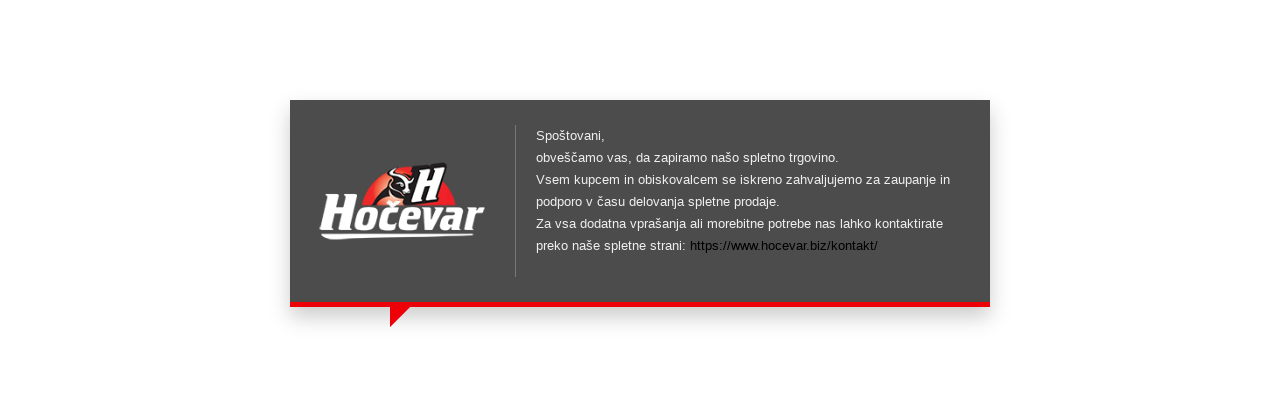

--- FILE ---
content_type: text/html; charset=UTF-8
request_url: https://eshop.hocevar.biz/?wc-ajax=get_refreshed_fragments
body_size: 32829
content:
<!DOCTYPE html>
<html lang="sl-SI">
<head>
<meta charset="UTF-8"/>
<meta name="viewport" content="width=device-width, initial-scale=1, maximum-scale=1"/>
<link rel="profile" href="http://gmpg.org/xfn/11"/>
<link rel="pingback" href="https://eshop.hocevar.biz/xmlrpc.php"/>

<title>Hočevar</title>
<script type="text/javascript">/* <![CDATA[ */var zn_color_palette = ['#ed0007','#FFF','#000','#dd3333','#000000','#ffffff','#535353','#b2b2b2','#f8f8f8'];/* ]]> */</script><meta name='robots' content='max-image-preview:large' />
<link rel='dns-prefetch' href='//fonts.googleapis.com' />
<link rel="alternate" type="application/rss+xml" title="Hočevar &raquo; Vir" href="https://eshop.hocevar.biz/feed/" />
<link rel="alternate" type="application/rss+xml" title="Hočevar &raquo; Vir komentarjev" href="https://eshop.hocevar.biz/comments/feed/" />
		<!-- This site uses the Google Analytics by ExactMetrics plugin v8.7.4 - Using Analytics tracking - https://www.exactmetrics.com/ -->
							<script src="//www.googletagmanager.com/gtag/js?id=G-FGPK2RD3ET"  data-cfasync="false" data-wpfc-render="false" type="text/javascript" async></script>
			<script data-cfasync="false" data-wpfc-render="false" type="text/javascript">
				var em_version = '8.7.4';
				var em_track_user = true;
				var em_no_track_reason = '';
								var ExactMetricsDefaultLocations = {"page_location":"https:\/\/eshop.hocevar.biz\/?wc-ajax=get_refreshed_fragments","page_referrer":"https:\/\/eshop.hocevar.biz\/trgovina\/"};
								if ( typeof ExactMetricsPrivacyGuardFilter === 'function' ) {
					var ExactMetricsLocations = (typeof ExactMetricsExcludeQuery === 'object') ? ExactMetricsPrivacyGuardFilter( ExactMetricsExcludeQuery ) : ExactMetricsPrivacyGuardFilter( ExactMetricsDefaultLocations );
				} else {
					var ExactMetricsLocations = (typeof ExactMetricsExcludeQuery === 'object') ? ExactMetricsExcludeQuery : ExactMetricsDefaultLocations;
				}

								var disableStrs = [
										'ga-disable-G-FGPK2RD3ET',
									];

				/* Function to detect opted out users */
				function __gtagTrackerIsOptedOut() {
					for (var index = 0; index < disableStrs.length; index++) {
						if (document.cookie.indexOf(disableStrs[index] + '=true') > -1) {
							return true;
						}
					}

					return false;
				}

				/* Disable tracking if the opt-out cookie exists. */
				if (__gtagTrackerIsOptedOut()) {
					for (var index = 0; index < disableStrs.length; index++) {
						window[disableStrs[index]] = true;
					}
				}

				/* Opt-out function */
				function __gtagTrackerOptout() {
					for (var index = 0; index < disableStrs.length; index++) {
						document.cookie = disableStrs[index] + '=true; expires=Thu, 31 Dec 2099 23:59:59 UTC; path=/';
						window[disableStrs[index]] = true;
					}
				}

				if ('undefined' === typeof gaOptout) {
					function gaOptout() {
						__gtagTrackerOptout();
					}
				}
								window.dataLayer = window.dataLayer || [];

				window.ExactMetricsDualTracker = {
					helpers: {},
					trackers: {},
				};
				if (em_track_user) {
					function __gtagDataLayer() {
						dataLayer.push(arguments);
					}

					function __gtagTracker(type, name, parameters) {
						if (!parameters) {
							parameters = {};
						}

						if (parameters.send_to) {
							__gtagDataLayer.apply(null, arguments);
							return;
						}

						if (type === 'event') {
														parameters.send_to = exactmetrics_frontend.v4_id;
							var hookName = name;
							if (typeof parameters['event_category'] !== 'undefined') {
								hookName = parameters['event_category'] + ':' + name;
							}

							if (typeof ExactMetricsDualTracker.trackers[hookName] !== 'undefined') {
								ExactMetricsDualTracker.trackers[hookName](parameters);
							} else {
								__gtagDataLayer('event', name, parameters);
							}
							
						} else {
							__gtagDataLayer.apply(null, arguments);
						}
					}

					__gtagTracker('js', new Date());
					__gtagTracker('set', {
						'developer_id.dNDMyYj': true,
											});
					if ( ExactMetricsLocations.page_location ) {
						__gtagTracker('set', ExactMetricsLocations);
					}
										__gtagTracker('config', 'G-FGPK2RD3ET', {"forceSSL":"true","anonymize_ip":"true"} );
										window.gtag = __gtagTracker;										(function () {
						/* https://developers.google.com/analytics/devguides/collection/analyticsjs/ */
						/* ga and __gaTracker compatibility shim. */
						var noopfn = function () {
							return null;
						};
						var newtracker = function () {
							return new Tracker();
						};
						var Tracker = function () {
							return null;
						};
						var p = Tracker.prototype;
						p.get = noopfn;
						p.set = noopfn;
						p.send = function () {
							var args = Array.prototype.slice.call(arguments);
							args.unshift('send');
							__gaTracker.apply(null, args);
						};
						var __gaTracker = function () {
							var len = arguments.length;
							if (len === 0) {
								return;
							}
							var f = arguments[len - 1];
							if (typeof f !== 'object' || f === null || typeof f.hitCallback !== 'function') {
								if ('send' === arguments[0]) {
									var hitConverted, hitObject = false, action;
									if ('event' === arguments[1]) {
										if ('undefined' !== typeof arguments[3]) {
											hitObject = {
												'eventAction': arguments[3],
												'eventCategory': arguments[2],
												'eventLabel': arguments[4],
												'value': arguments[5] ? arguments[5] : 1,
											}
										}
									}
									if ('pageview' === arguments[1]) {
										if ('undefined' !== typeof arguments[2]) {
											hitObject = {
												'eventAction': 'page_view',
												'page_path': arguments[2],
											}
										}
									}
									if (typeof arguments[2] === 'object') {
										hitObject = arguments[2];
									}
									if (typeof arguments[5] === 'object') {
										Object.assign(hitObject, arguments[5]);
									}
									if ('undefined' !== typeof arguments[1].hitType) {
										hitObject = arguments[1];
										if ('pageview' === hitObject.hitType) {
											hitObject.eventAction = 'page_view';
										}
									}
									if (hitObject) {
										action = 'timing' === arguments[1].hitType ? 'timing_complete' : hitObject.eventAction;
										hitConverted = mapArgs(hitObject);
										__gtagTracker('event', action, hitConverted);
									}
								}
								return;
							}

							function mapArgs(args) {
								var arg, hit = {};
								var gaMap = {
									'eventCategory': 'event_category',
									'eventAction': 'event_action',
									'eventLabel': 'event_label',
									'eventValue': 'event_value',
									'nonInteraction': 'non_interaction',
									'timingCategory': 'event_category',
									'timingVar': 'name',
									'timingValue': 'value',
									'timingLabel': 'event_label',
									'page': 'page_path',
									'location': 'page_location',
									'title': 'page_title',
									'referrer' : 'page_referrer',
								};
								for (arg in args) {
																		if (!(!args.hasOwnProperty(arg) || !gaMap.hasOwnProperty(arg))) {
										hit[gaMap[arg]] = args[arg];
									} else {
										hit[arg] = args[arg];
									}
								}
								return hit;
							}

							try {
								f.hitCallback();
							} catch (ex) {
							}
						};
						__gaTracker.create = newtracker;
						__gaTracker.getByName = newtracker;
						__gaTracker.getAll = function () {
							return [];
						};
						__gaTracker.remove = noopfn;
						__gaTracker.loaded = true;
						window['__gaTracker'] = __gaTracker;
					})();
									} else {
										console.log("");
					(function () {
						function __gtagTracker() {
							return null;
						}

						window['__gtagTracker'] = __gtagTracker;
						window['gtag'] = __gtagTracker;
					})();
									}
			</script>
			
							<!-- / Google Analytics by ExactMetrics -->
		<script type="text/javascript">
/* <![CDATA[ */
window._wpemojiSettings = {"baseUrl":"https:\/\/s.w.org\/images\/core\/emoji\/15.0.3\/72x72\/","ext":".png","svgUrl":"https:\/\/s.w.org\/images\/core\/emoji\/15.0.3\/svg\/","svgExt":".svg","source":{"concatemoji":"https:\/\/eshop.hocevar.biz\/wp-includes\/js\/wp-emoji-release.min.js?ver=ab450aa5b985df37614ffc0f1f455fe3"}};
/*! This file is auto-generated */
!function(i,n){var o,s,e;function c(e){try{var t={supportTests:e,timestamp:(new Date).valueOf()};sessionStorage.setItem(o,JSON.stringify(t))}catch(e){}}function p(e,t,n){e.clearRect(0,0,e.canvas.width,e.canvas.height),e.fillText(t,0,0);var t=new Uint32Array(e.getImageData(0,0,e.canvas.width,e.canvas.height).data),r=(e.clearRect(0,0,e.canvas.width,e.canvas.height),e.fillText(n,0,0),new Uint32Array(e.getImageData(0,0,e.canvas.width,e.canvas.height).data));return t.every(function(e,t){return e===r[t]})}function u(e,t,n){switch(t){case"flag":return n(e,"\ud83c\udff3\ufe0f\u200d\u26a7\ufe0f","\ud83c\udff3\ufe0f\u200b\u26a7\ufe0f")?!1:!n(e,"\ud83c\uddfa\ud83c\uddf3","\ud83c\uddfa\u200b\ud83c\uddf3")&&!n(e,"\ud83c\udff4\udb40\udc67\udb40\udc62\udb40\udc65\udb40\udc6e\udb40\udc67\udb40\udc7f","\ud83c\udff4\u200b\udb40\udc67\u200b\udb40\udc62\u200b\udb40\udc65\u200b\udb40\udc6e\u200b\udb40\udc67\u200b\udb40\udc7f");case"emoji":return!n(e,"\ud83d\udc26\u200d\u2b1b","\ud83d\udc26\u200b\u2b1b")}return!1}function f(e,t,n){var r="undefined"!=typeof WorkerGlobalScope&&self instanceof WorkerGlobalScope?new OffscreenCanvas(300,150):i.createElement("canvas"),a=r.getContext("2d",{willReadFrequently:!0}),o=(a.textBaseline="top",a.font="600 32px Arial",{});return e.forEach(function(e){o[e]=t(a,e,n)}),o}function t(e){var t=i.createElement("script");t.src=e,t.defer=!0,i.head.appendChild(t)}"undefined"!=typeof Promise&&(o="wpEmojiSettingsSupports",s=["flag","emoji"],n.supports={everything:!0,everythingExceptFlag:!0},e=new Promise(function(e){i.addEventListener("DOMContentLoaded",e,{once:!0})}),new Promise(function(t){var n=function(){try{var e=JSON.parse(sessionStorage.getItem(o));if("object"==typeof e&&"number"==typeof e.timestamp&&(new Date).valueOf()<e.timestamp+604800&&"object"==typeof e.supportTests)return e.supportTests}catch(e){}return null}();if(!n){if("undefined"!=typeof Worker&&"undefined"!=typeof OffscreenCanvas&&"undefined"!=typeof URL&&URL.createObjectURL&&"undefined"!=typeof Blob)try{var e="postMessage("+f.toString()+"("+[JSON.stringify(s),u.toString(),p.toString()].join(",")+"));",r=new Blob([e],{type:"text/javascript"}),a=new Worker(URL.createObjectURL(r),{name:"wpTestEmojiSupports"});return void(a.onmessage=function(e){c(n=e.data),a.terminate(),t(n)})}catch(e){}c(n=f(s,u,p))}t(n)}).then(function(e){for(var t in e)n.supports[t]=e[t],n.supports.everything=n.supports.everything&&n.supports[t],"flag"!==t&&(n.supports.everythingExceptFlag=n.supports.everythingExceptFlag&&n.supports[t]);n.supports.everythingExceptFlag=n.supports.everythingExceptFlag&&!n.supports.flag,n.DOMReady=!1,n.readyCallback=function(){n.DOMReady=!0}}).then(function(){return e}).then(function(){var e;n.supports.everything||(n.readyCallback(),(e=n.source||{}).concatemoji?t(e.concatemoji):e.wpemoji&&e.twemoji&&(t(e.twemoji),t(e.wpemoji)))}))}((window,document),window._wpemojiSettings);
/* ]]> */
</script>
<link rel='stylesheet' id='kallyas-styles-css' href='https://eshop.hocevar.biz/wp-content/themes/kallyas/style.css?ver=4.19.6' type='text/css' media='all' />
<link rel='stylesheet' id='offline-css-css' href='https://eshop.hocevar.biz/wp-content/themes/kallyas/css/pages/offline.css?ver=4.19.6' type='text/css' media='all' />
<link rel='stylesheet' id='zn_all_g_fonts-css' href='//fonts.googleapis.com/css?family=Roboto%3A300%2Cregular%2C700%2C900%7COswald&#038;ver=ab450aa5b985df37614ffc0f1f455fe3' type='text/css' media='all' />
<style id='wp-emoji-styles-inline-css' type='text/css'>

	img.wp-smiley, img.emoji {
		display: inline !important;
		border: none !important;
		box-shadow: none !important;
		height: 1em !important;
		width: 1em !important;
		margin: 0 0.07em !important;
		vertical-align: -0.1em !important;
		background: none !important;
		padding: 0 !important;
	}
</style>
<link rel='stylesheet' id='wp-block-library-css' href='https://eshop.hocevar.biz/wp-includes/css/dist/block-library/style.min.css?ver=ab450aa5b985df37614ffc0f1f455fe3' type='text/css' media='all' />
<link rel='stylesheet' id='wc-block-style-css' href='https://eshop.hocevar.biz/wp-content/plugins/woocommerce/packages/woocommerce-blocks/build/style.css?ver=2.5.16' type='text/css' media='all' />
<style id='classic-theme-styles-inline-css' type='text/css'>
/*! This file is auto-generated */
.wp-block-button__link{color:#fff;background-color:#32373c;border-radius:9999px;box-shadow:none;text-decoration:none;padding:calc(.667em + 2px) calc(1.333em + 2px);font-size:1.125em}.wp-block-file__button{background:#32373c;color:#fff;text-decoration:none}
</style>
<style id='global-styles-inline-css' type='text/css'>
body{--wp--preset--color--black: #000000;--wp--preset--color--cyan-bluish-gray: #abb8c3;--wp--preset--color--white: #ffffff;--wp--preset--color--pale-pink: #f78da7;--wp--preset--color--vivid-red: #cf2e2e;--wp--preset--color--luminous-vivid-orange: #ff6900;--wp--preset--color--luminous-vivid-amber: #fcb900;--wp--preset--color--light-green-cyan: #7bdcb5;--wp--preset--color--vivid-green-cyan: #00d084;--wp--preset--color--pale-cyan-blue: #8ed1fc;--wp--preset--color--vivid-cyan-blue: #0693e3;--wp--preset--color--vivid-purple: #9b51e0;--wp--preset--gradient--vivid-cyan-blue-to-vivid-purple: linear-gradient(135deg,rgba(6,147,227,1) 0%,rgb(155,81,224) 100%);--wp--preset--gradient--light-green-cyan-to-vivid-green-cyan: linear-gradient(135deg,rgb(122,220,180) 0%,rgb(0,208,130) 100%);--wp--preset--gradient--luminous-vivid-amber-to-luminous-vivid-orange: linear-gradient(135deg,rgba(252,185,0,1) 0%,rgba(255,105,0,1) 100%);--wp--preset--gradient--luminous-vivid-orange-to-vivid-red: linear-gradient(135deg,rgba(255,105,0,1) 0%,rgb(207,46,46) 100%);--wp--preset--gradient--very-light-gray-to-cyan-bluish-gray: linear-gradient(135deg,rgb(238,238,238) 0%,rgb(169,184,195) 100%);--wp--preset--gradient--cool-to-warm-spectrum: linear-gradient(135deg,rgb(74,234,220) 0%,rgb(151,120,209) 20%,rgb(207,42,186) 40%,rgb(238,44,130) 60%,rgb(251,105,98) 80%,rgb(254,248,76) 100%);--wp--preset--gradient--blush-light-purple: linear-gradient(135deg,rgb(255,206,236) 0%,rgb(152,150,240) 100%);--wp--preset--gradient--blush-bordeaux: linear-gradient(135deg,rgb(254,205,165) 0%,rgb(254,45,45) 50%,rgb(107,0,62) 100%);--wp--preset--gradient--luminous-dusk: linear-gradient(135deg,rgb(255,203,112) 0%,rgb(199,81,192) 50%,rgb(65,88,208) 100%);--wp--preset--gradient--pale-ocean: linear-gradient(135deg,rgb(255,245,203) 0%,rgb(182,227,212) 50%,rgb(51,167,181) 100%);--wp--preset--gradient--electric-grass: linear-gradient(135deg,rgb(202,248,128) 0%,rgb(113,206,126) 100%);--wp--preset--gradient--midnight: linear-gradient(135deg,rgb(2,3,129) 0%,rgb(40,116,252) 100%);--wp--preset--font-size--small: 13px;--wp--preset--font-size--medium: 20px;--wp--preset--font-size--large: 36px;--wp--preset--font-size--x-large: 42px;--wp--preset--spacing--20: 0.44rem;--wp--preset--spacing--30: 0.67rem;--wp--preset--spacing--40: 1rem;--wp--preset--spacing--50: 1.5rem;--wp--preset--spacing--60: 2.25rem;--wp--preset--spacing--70: 3.38rem;--wp--preset--spacing--80: 5.06rem;--wp--preset--shadow--natural: 6px 6px 9px rgba(0, 0, 0, 0.2);--wp--preset--shadow--deep: 12px 12px 50px rgba(0, 0, 0, 0.4);--wp--preset--shadow--sharp: 6px 6px 0px rgba(0, 0, 0, 0.2);--wp--preset--shadow--outlined: 6px 6px 0px -3px rgba(255, 255, 255, 1), 6px 6px rgba(0, 0, 0, 1);--wp--preset--shadow--crisp: 6px 6px 0px rgba(0, 0, 0, 1);}:where(.is-layout-flex){gap: 0.5em;}:where(.is-layout-grid){gap: 0.5em;}body .is-layout-flex{display: flex;}body .is-layout-flex{flex-wrap: wrap;align-items: center;}body .is-layout-flex > *{margin: 0;}body .is-layout-grid{display: grid;}body .is-layout-grid > *{margin: 0;}:where(.wp-block-columns.is-layout-flex){gap: 2em;}:where(.wp-block-columns.is-layout-grid){gap: 2em;}:where(.wp-block-post-template.is-layout-flex){gap: 1.25em;}:where(.wp-block-post-template.is-layout-grid){gap: 1.25em;}.has-black-color{color: var(--wp--preset--color--black) !important;}.has-cyan-bluish-gray-color{color: var(--wp--preset--color--cyan-bluish-gray) !important;}.has-white-color{color: var(--wp--preset--color--white) !important;}.has-pale-pink-color{color: var(--wp--preset--color--pale-pink) !important;}.has-vivid-red-color{color: var(--wp--preset--color--vivid-red) !important;}.has-luminous-vivid-orange-color{color: var(--wp--preset--color--luminous-vivid-orange) !important;}.has-luminous-vivid-amber-color{color: var(--wp--preset--color--luminous-vivid-amber) !important;}.has-light-green-cyan-color{color: var(--wp--preset--color--light-green-cyan) !important;}.has-vivid-green-cyan-color{color: var(--wp--preset--color--vivid-green-cyan) !important;}.has-pale-cyan-blue-color{color: var(--wp--preset--color--pale-cyan-blue) !important;}.has-vivid-cyan-blue-color{color: var(--wp--preset--color--vivid-cyan-blue) !important;}.has-vivid-purple-color{color: var(--wp--preset--color--vivid-purple) !important;}.has-black-background-color{background-color: var(--wp--preset--color--black) !important;}.has-cyan-bluish-gray-background-color{background-color: var(--wp--preset--color--cyan-bluish-gray) !important;}.has-white-background-color{background-color: var(--wp--preset--color--white) !important;}.has-pale-pink-background-color{background-color: var(--wp--preset--color--pale-pink) !important;}.has-vivid-red-background-color{background-color: var(--wp--preset--color--vivid-red) !important;}.has-luminous-vivid-orange-background-color{background-color: var(--wp--preset--color--luminous-vivid-orange) !important;}.has-luminous-vivid-amber-background-color{background-color: var(--wp--preset--color--luminous-vivid-amber) !important;}.has-light-green-cyan-background-color{background-color: var(--wp--preset--color--light-green-cyan) !important;}.has-vivid-green-cyan-background-color{background-color: var(--wp--preset--color--vivid-green-cyan) !important;}.has-pale-cyan-blue-background-color{background-color: var(--wp--preset--color--pale-cyan-blue) !important;}.has-vivid-cyan-blue-background-color{background-color: var(--wp--preset--color--vivid-cyan-blue) !important;}.has-vivid-purple-background-color{background-color: var(--wp--preset--color--vivid-purple) !important;}.has-black-border-color{border-color: var(--wp--preset--color--black) !important;}.has-cyan-bluish-gray-border-color{border-color: var(--wp--preset--color--cyan-bluish-gray) !important;}.has-white-border-color{border-color: var(--wp--preset--color--white) !important;}.has-pale-pink-border-color{border-color: var(--wp--preset--color--pale-pink) !important;}.has-vivid-red-border-color{border-color: var(--wp--preset--color--vivid-red) !important;}.has-luminous-vivid-orange-border-color{border-color: var(--wp--preset--color--luminous-vivid-orange) !important;}.has-luminous-vivid-amber-border-color{border-color: var(--wp--preset--color--luminous-vivid-amber) !important;}.has-light-green-cyan-border-color{border-color: var(--wp--preset--color--light-green-cyan) !important;}.has-vivid-green-cyan-border-color{border-color: var(--wp--preset--color--vivid-green-cyan) !important;}.has-pale-cyan-blue-border-color{border-color: var(--wp--preset--color--pale-cyan-blue) !important;}.has-vivid-cyan-blue-border-color{border-color: var(--wp--preset--color--vivid-cyan-blue) !important;}.has-vivid-purple-border-color{border-color: var(--wp--preset--color--vivid-purple) !important;}.has-vivid-cyan-blue-to-vivid-purple-gradient-background{background: var(--wp--preset--gradient--vivid-cyan-blue-to-vivid-purple) !important;}.has-light-green-cyan-to-vivid-green-cyan-gradient-background{background: var(--wp--preset--gradient--light-green-cyan-to-vivid-green-cyan) !important;}.has-luminous-vivid-amber-to-luminous-vivid-orange-gradient-background{background: var(--wp--preset--gradient--luminous-vivid-amber-to-luminous-vivid-orange) !important;}.has-luminous-vivid-orange-to-vivid-red-gradient-background{background: var(--wp--preset--gradient--luminous-vivid-orange-to-vivid-red) !important;}.has-very-light-gray-to-cyan-bluish-gray-gradient-background{background: var(--wp--preset--gradient--very-light-gray-to-cyan-bluish-gray) !important;}.has-cool-to-warm-spectrum-gradient-background{background: var(--wp--preset--gradient--cool-to-warm-spectrum) !important;}.has-blush-light-purple-gradient-background{background: var(--wp--preset--gradient--blush-light-purple) !important;}.has-blush-bordeaux-gradient-background{background: var(--wp--preset--gradient--blush-bordeaux) !important;}.has-luminous-dusk-gradient-background{background: var(--wp--preset--gradient--luminous-dusk) !important;}.has-pale-ocean-gradient-background{background: var(--wp--preset--gradient--pale-ocean) !important;}.has-electric-grass-gradient-background{background: var(--wp--preset--gradient--electric-grass) !important;}.has-midnight-gradient-background{background: var(--wp--preset--gradient--midnight) !important;}.has-small-font-size{font-size: var(--wp--preset--font-size--small) !important;}.has-medium-font-size{font-size: var(--wp--preset--font-size--medium) !important;}.has-large-font-size{font-size: var(--wp--preset--font-size--large) !important;}.has-x-large-font-size{font-size: var(--wp--preset--font-size--x-large) !important;}
.wp-block-navigation a:where(:not(.wp-element-button)){color: inherit;}
:where(.wp-block-post-template.is-layout-flex){gap: 1.25em;}:where(.wp-block-post-template.is-layout-grid){gap: 1.25em;}
:where(.wp-block-columns.is-layout-flex){gap: 2em;}:where(.wp-block-columns.is-layout-grid){gap: 2em;}
.wp-block-pullquote{font-size: 1.5em;line-height: 1.6;}
</style>
<link rel='stylesheet' id='rs-plugin-settings-css' href='https://eshop.hocevar.biz/wp-content/plugins/revslider/public/assets/css/rs6.css?ver=6.0.5' type='text/css' media='all' />
<style id='rs-plugin-settings-inline-css' type='text/css'>
#rs-demo-id {}
</style>
<link rel='stylesheet' id='woocommerce-layout-css' href='https://eshop.hocevar.biz/wp-content/plugins/woocommerce/assets/css/woocommerce-layout.css?ver=4.1.4' type='text/css' media='all' />
<link rel='stylesheet' id='woocommerce-smallscreen-css' href='https://eshop.hocevar.biz/wp-content/plugins/woocommerce/assets/css/woocommerce-smallscreen.css?ver=4.1.4' type='text/css' media='only screen and (max-width: 767px)' />
<link rel='stylesheet' id='woocommerce-general-css' href='https://eshop.hocevar.biz/wp-content/plugins/woocommerce/assets/css/woocommerce.css?ver=4.1.4' type='text/css' media='all' />
<style id='woocommerce-inline-inline-css' type='text/css'>
.woocommerce form .form-row .required { visibility: visible; }
</style>
<link rel='stylesheet' id='th-bootstrap-styles-css' href='https://eshop.hocevar.biz/wp-content/themes/kallyas/css/bootstrap.min.css?ver=4.19.6' type='text/css' media='all' />
<link rel='stylesheet' id='th-theme-template-styles-css' href='https://eshop.hocevar.biz/wp-content/themes/kallyas/css/template.min.css?ver=4.19.6' type='text/css' media='all' />
<link rel='stylesheet' id='woocommerce-overrides-css' href='https://eshop.hocevar.biz/wp-content/themes/kallyas/css/plugins/kl-woocommerce.css?ver=4.19.6' type='text/css' media='all' />
<link rel='stylesheet' id='dashicons-css' href='https://eshop.hocevar.biz/wp-includes/css/dashicons.min.css?ver=ab450aa5b985df37614ffc0f1f455fe3' type='text/css' media='all' />
<link rel='stylesheet' id='wp-color-picker-css' href='https://eshop.hocevar.biz/wp-admin/css/color-picker.min.css?ver=ab450aa5b985df37614ffc0f1f455fe3' type='text/css' media='all' />
<link rel='stylesheet' id='zn_html_css-css' href='https://eshop.hocevar.biz/wp-content/themes/kallyas/framework/zion-builder/hg-framework/assets/dist/css/zn_html_css.css?ver=ab450aa5b985df37614ffc0f1f455fe3' type='text/css' media='all' />
<link rel='stylesheet' id='buttons-css' href='https://eshop.hocevar.biz/wp-includes/css/buttons.min.css?ver=ab450aa5b985df37614ffc0f1f455fe3' type='text/css' media='all' />
<link rel='stylesheet' id='mediaelement-css' href='https://eshop.hocevar.biz/wp-includes/js/mediaelement/mediaelementplayer-legacy.min.css?ver=4.2.17' type='text/css' media='all' />
<link rel='stylesheet' id='wp-mediaelement-css' href='https://eshop.hocevar.biz/wp-includes/js/mediaelement/wp-mediaelement.min.css?ver=ab450aa5b985df37614ffc0f1f455fe3' type='text/css' media='all' />
<link rel='stylesheet' id='media-views-css' href='https://eshop.hocevar.biz/wp-includes/css/media-views.min.css?ver=ab450aa5b985df37614ffc0f1f455fe3' type='text/css' media='all' />
<link rel='stylesheet' id='imgareaselect-css' href='https://eshop.hocevar.biz/wp-includes/js/imgareaselect/imgareaselect.css?ver=0.9.8' type='text/css' media='all' />
<link rel='stylesheet' id='znhgfw-html-style-css' href='https://eshop.hocevar.biz/wp-content/themes/kallyas/framework/zion-builder/hg-framework/assets/dist/css/html.css?ver=1.0.8' type='text/css' media='all' />
<link rel='stylesheet' id='kallyas-child-css' href='https://eshop.hocevar.biz/wp-content/themes/kallyas-child/style.css?ver=4.19.6' type='text/css' media='all' />
<link rel='stylesheet' id='th-theme-print-stylesheet-css' href='https://eshop.hocevar.biz/wp-content/themes/kallyas/css/print.css?ver=4.19.6' type='text/css' media='print' />
<link rel='stylesheet' id='th-theme-options-styles-css' href='//eshop.hocevar.biz/wp-content/uploads/zn_dynamic.css?ver=1758296364' type='text/css' media='all' />
<script type="text/javascript" src="https://eshop.hocevar.biz/wp-includes/js/jquery/jquery.min.js?ver=3.7.1" id="jquery-core-js"></script>
<script type="text/javascript" src="https://eshop.hocevar.biz/wp-includes/js/jquery/jquery-migrate.min.js?ver=3.4.1" id="jquery-migrate-js"></script>
<script type="text/javascript" src="https://eshop.hocevar.biz/wp-content/plugins/revslider/public/assets/js/revolution.tools.min.js?ver=6.0" id="tp-tools-js"></script>
<script type="text/javascript" src="https://eshop.hocevar.biz/wp-content/plugins/revslider/public/assets/js/rs6.min.js?ver=6.0.5" id="revmin-js"></script>
<script type="text/javascript" id="utils-js-extra">
/* <![CDATA[ */
var userSettings = {"url":"\/","uid":"0","time":"1768846322","secure":"1"};
/* ]]> */
</script>
<script type="text/javascript" src="https://eshop.hocevar.biz/wp-includes/js/utils.min.js?ver=ab450aa5b985df37614ffc0f1f455fe3" id="utils-js"></script>
<script type="text/javascript" src="https://eshop.hocevar.biz/wp-includes/js/plupload/moxie.min.js?ver=1.3.5" id="moxiejs-js"></script>
<script type="text/javascript" src="https://eshop.hocevar.biz/wp-includes/js/plupload/plupload.min.js?ver=2.1.9" id="plupload-js"></script>
<!--[if lt IE 8]>
<script type="text/javascript" src="https://eshop.hocevar.biz/wp-includes/js/json2.min.js?ver=2015-05-03" id="json2-js"></script>
<![endif]-->
<link rel="https://api.w.org/" href="https://eshop.hocevar.biz/wp-json/" /><link rel="EditURI" type="application/rsd+xml" title="RSD" href="https://eshop.hocevar.biz/xmlrpc.php?rsd" />

		<meta name="theme-color"
			  content="#ed0007">
				<meta name="viewport" content="width=device-width, initial-scale=1, maximum-scale=1"/>
		
		<!--[if lte IE 8]>
		<script type="text/javascript">
			var $buoop = {
				vs: {i: 10, f: 25, o: 12.1, s: 7, n: 9}
			};

			$buoop.ol = window.onload;

			window.onload = function () {
				try {
					if ($buoop.ol) {
						$buoop.ol()
					}
				}
				catch (e) {
				}

				var e = document.createElement("script");
				e.setAttribute("type", "text/javascript");
				e.setAttribute("src", "https://browser-update.org/update.js");
				document.body.appendChild(e);
			};
		</script>
		<![endif]-->

		<!-- for IE6-8 support of HTML5 elements -->
		<!--[if lt IE 9]>
		<script src="//html5shim.googlecode.com/svn/trunk/html5.js"></script>
		<![endif]-->
		
	<!-- Fallback for animating in viewport -->
	<noscript>
		<style type="text/css" media="screen">
			.zn-animateInViewport {visibility: visible;}
		</style>
	</noscript>
		<noscript><style>.woocommerce-product-gallery{ opacity: 1 !important; }</style></noscript>
	<style type="text/css">.recentcomments a{display:inline !important;padding:0 !important;margin:0 !important;}</style><meta name="generator" content="Powered by Slider Revolution 6.0.5 - responsive, Mobile-Friendly Slider Plugin for WordPress with comfortable drag and drop interface." />
<link rel="icon" href="https://eshop.hocevar.biz/wp-content/uploads/2019/03/cropped-logobik-32x32.png" sizes="32x32" />
<link rel="icon" href="https://eshop.hocevar.biz/wp-content/uploads/2019/03/cropped-logobik-192x192.png" sizes="192x192" />
<link rel="apple-touch-icon" href="https://eshop.hocevar.biz/wp-content/uploads/2019/03/cropped-logobik-180x180.png" />
<meta name="msapplication-TileImage" content="https://eshop.hocevar.biz/wp-content/uploads/2019/03/cropped-logobik-270x270.png" />
<script type="text/javascript">function setREVStartSize(a){try{var b,c=document.getElementById(a.c).parentNode.offsetWidth;if(c=0===c||isNaN(c)?window.innerWidth:c,a.tabw=void 0===a.tabw?0:parseInt(a.tabw),a.thumbw=void 0===a.thumbw?0:parseInt(a.thumbw),a.tabh=void 0===a.tabh?0:parseInt(a.tabh),a.thumbh=void 0===a.thumbh?0:parseInt(a.thumbh),a.tabhide=void 0===a.tabhide?0:parseInt(a.tabhide),a.thumbhide=void 0===a.thumbhide?0:parseInt(a.thumbhide),a.mh=void 0===a.mh||""==a.mh?0:a.mh,"fullscreen"===a.layout||"fullscreen"===a.l)b=Math.max(a.mh,window.innerHeight);else{for(var d in a.gw=Array.isArray(a.gw)?a.gw:[a.gw],a.rl)(void 0===a.gw[d]||0===a.gw[d])&&(a.gw[d]=a.gw[d-1]);for(var d in a.gh=void 0===a.el||""===a.el||Array.isArray(a.el)&&0==a.el.length?a.gh:a.el,a.gh=Array.isArray(a.gh)?a.gh:[a.gh],a.rl)(void 0===a.gh[d]||0===a.gh[d])&&(a.gh[d]=a.gh[d-1]);var e,f=Array(a.rl.length),g=0;for(var d in a.tabw=a.tabhide>=c?0:a.tabw,a.thumbw=a.thumbhide>=c?0:a.thumbw,a.tabh=a.tabhide>=c?0:a.tabh,a.thumbh=a.thumbhide>=c?0:a.thumbh,a.rl)f[d]=a.rl[d]<window.innerWidth?0:a.rl[d];for(var d in e=f[0],f)e>f[d]&&0<f[d]&&(e=f[d],g=d);var h=c>a.gw[g]+a.tabw+a.thumbw?1:(c-(a.tabw+a.thumbw))/a.gw[g];b=a.gh[g]*h+(a.tabh+a.thumbh)}void 0===window.rs_init_css&&(window.rs_init_css=document.head.appendChild(document.createElement("style"))),document.getElementById(a.c).height=b,window.rs_init_css.innerHTML+="#"+a.c+"_wrapper { height: "+b+"px }"}catch(a){console.log("Failure at Presize of Slider:"+a)}};</script>
</head>
<body class="offline-page" style="background: #ffffff">

	<div class="containerbox offline-page-container">

		<div class="containerbox__logo offline-page-logo">
			<h3 class='site-logo logo ' id='logo'><a href='https://eshop.hocevar.biz/' class='site-logo-anch'><img class="logo-img site-logo-img" src="https://eshop.hocevar.biz/wp-content/uploads/2019/03/Hočevar-d.o.o.-logo_bela_verzija.png"  alt="Hočevar" title="Spletna trgovina" data-mobile-logo="https://eshop.hocevar.biz/wp-content/uploads/2019/03/Hočevar-d.o.o.-logo-mobile_logo.png" /></a></h3>		</div>

		<div class="content offline-page-content">
			<p>Spoštovani,</br>

obveščamo vas, da zapiramo našo spletno trgovino.
</br>
Vsem kupcem in obiskovalcem se iskreno zahvaljujemo za zaupanje in podporo v času delovanja spletne prodaje.
</br>
Za vsa dodatna vprašanja ali morebitne potrebe nas lahko kontaktirate preko naše spletne strani: <a href="https://www.hocevar.biz/kontakt/">https://www.hocevar.biz/kontakt/</a></p>
						<div class="clearfix"></div>
		</div>
		<!-- end content -->
	<div class="clearfix"></div>
</div>
<div class="zn_hidden"><div id="wp-zn_dummy_editor_id-wrap" class="wp-core-ui wp-editor-wrap tmce-active"><link rel='stylesheet' id='editor-buttons-css' href='https://eshop.hocevar.biz/wp-includes/css/editor.min.css?ver=ab450aa5b985df37614ffc0f1f455fe3' type='text/css' media='all' />
<div id="wp-zn_dummy_editor_id-editor-tools" class="wp-editor-tools hide-if-no-js"><div class="wp-editor-tabs"><button type="button" id="zn_dummy_editor_id-tmce" class="wp-switch-editor switch-tmce" data-wp-editor-id="zn_dummy_editor_id">Grafično</button>
<button type="button" id="zn_dummy_editor_id-html" class="wp-switch-editor switch-html" data-wp-editor-id="zn_dummy_editor_id">Besedilni prikaz</button>
</div>
</div>
<div id="wp-zn_dummy_editor_id-editor-container" class="wp-editor-container"><div id="qt_zn_dummy_editor_id_toolbar" class="quicktags-toolbar hide-if-no-js"></div><textarea class="wp-editor-area" rows="20" autocomplete="off" cols="40" name="zn_dummy_editor_id" id="zn_dummy_editor_id">dummy_text</textarea></div>
</div>

</div>
		<script type="text/html" id="tmpl-media-frame">
		<div class="media-frame-title" id="media-frame-title"></div>
		<h2 class="media-frame-menu-heading">Dejanja</h2>
		<button type="button" class="button button-link media-frame-menu-toggle" aria-expanded="false">
			Meni			<span class="dashicons dashicons-arrow-down" aria-hidden="true"></span>
		</button>
		<div class="media-frame-menu"></div>
		<div class="media-frame-tab-panel">
			<div class="media-frame-router"></div>
			<div class="media-frame-content"></div>
		</div>
		<h2 class="media-frame-actions-heading screen-reader-text">
		Dejanja za izbrane predstavnostne datoteke		</h2>
		<div class="media-frame-toolbar"></div>
		<div class="media-frame-uploader"></div>
	</script>

		<script type="text/html" id="tmpl-media-modal">
		<div tabindex="0" class="media-modal wp-core-ui" role="dialog" aria-labelledby="media-frame-title">
			<# if ( data.hasCloseButton ) { #>
				<button type="button" class="media-modal-close"><span class="media-modal-icon"><span class="screen-reader-text">
					Zapri okno				</span></span></button>
			<# } #>
			<div class="media-modal-content" role="document"></div>
		</div>
		<div class="media-modal-backdrop"></div>
	</script>

		<script type="text/html" id="tmpl-uploader-window">
		<div class="uploader-window-content">
			<div class="uploader-editor-title">Spustite datoteke za nalaganje</div>
		</div>
	</script>

		<script type="text/html" id="tmpl-uploader-editor">
		<div class="uploader-editor-content">
			<div class="uploader-editor-title">Spustite datoteke za nalaganje</div>
		</div>
	</script>

		<script type="text/html" id="tmpl-uploader-inline">
		<# var messageClass = data.message ? 'has-upload-message' : 'no-upload-message'; #>
		<# if ( data.canClose ) { #>
		<button class="close dashicons dashicons-no"><span class="screen-reader-text">
			Zapri nalagalnik		</span></button>
		<# } #>
		<div class="uploader-inline-content {{ messageClass }}">
		<# if ( data.message ) { #>
			<h2 class="upload-message">{{ data.message }}</h2>
		<# } #>
					<div class="upload-ui">
				<h2 class="upload-instructions drop-instructions">Spustite datoteke za nalaganje</h2>
				<p class="upload-instructions drop-instructions">ali</p>
				<button type="button" class="browser button button-hero" aria-labelledby="post-upload-info">Izberi datoteke</button>
			</div>

			<div class="upload-inline-status"></div>

			<div class="post-upload-ui" id="post-upload-info">
				
				<p class="max-upload-size">
				Največja velikost datoteke za nalaganje: 20 MB.				</p>

				<# if ( data.suggestedWidth && data.suggestedHeight ) { #>
					<p class="suggested-dimensions">
						Priporočene dimenzije slike: {{data.suggestedWidth}} x {{data.suggestedHeight}} slik. točk.					</p>
				<# } #>

							</div>
				</div>
	</script>

		<script type="text/html" id="tmpl-media-library-view-switcher">
		<a href="https://eshop.hocevar.biz/wp-admin/upload.php?mode=list" class="view-list">
			<span class="screen-reader-text">
				Pogled seznama			</span>
		</a>
		<a href="https://eshop.hocevar.biz/wp-admin/upload.php?mode=grid" class="view-grid current" aria-current="page">
			<span class="screen-reader-text">
				Pogled mreže			</span>
		</a>
	</script>

		<script type="text/html" id="tmpl-uploader-status">
		<h2>Nalaganje</h2>

		<div class="media-progress-bar"><div></div></div>
		<div class="upload-details">
			<span class="upload-count">
				<span class="upload-index"></span> / <span class="upload-total"></span>
			</span>
			<span class="upload-detail-separator">&ndash;</span>
			<span class="upload-filename"></span>
		</div>
		<div class="upload-errors"></div>
		<button type="button" class="button upload-dismiss-errors">Opusti napake</button>
	</script>

		<script type="text/html" id="tmpl-uploader-status-error">
		<span class="upload-error-filename">{{{ data.filename }}}</span>
		<span class="upload-error-message">{{ data.message }}</span>
	</script>

		<script type="text/html" id="tmpl-edit-attachment-frame">
		<div class="edit-media-header">
			<button class="left dashicons"<# if ( ! data.hasPrevious ) { #> disabled<# } #>><span class="screen-reader-text">Uredi predhodni predmet predstavnosti</span></button>
			<button class="right dashicons"<# if ( ! data.hasNext ) { #> disabled<# } #>><span class="screen-reader-text">Uredi naslednji predmet predstavnosti</span></button>
			<button type="button" class="media-modal-close"><span class="media-modal-icon"><span class="screen-reader-text">Zapri okno</span></span></button>
		</div>
		<div class="media-frame-title"></div>
		<div class="media-frame-content"></div>
	</script>

		<script type="text/html" id="tmpl-attachment-details-two-column">
		<div class="attachment-media-view {{ data.orientation }}">
						<h2 class="screen-reader-text">Predogled priponke</h2>
			<div class="thumbnail thumbnail-{{ data.type }}">
				<# if ( data.uploading ) { #>
					<div class="media-progress-bar"><div></div></div>
				<# } else if ( data.sizes && data.sizes.full ) { #>
					<img class="details-image" src="{{ data.sizes.full.url }}" draggable="false" alt="" />
				<# } else if ( data.sizes && data.sizes.large ) { #>
					<img class="details-image" src="{{ data.sizes.large.url }}" draggable="false" alt="" />
				<# } else if ( -1 === jQuery.inArray( data.type, [ 'audio', 'video' ] ) ) { #>
					<img class="details-image icon" src="{{ data.icon }}" draggable="false" alt="" />
				<# } #>

				<# if ( 'audio' === data.type ) { #>
				<div class="wp-media-wrapper wp-audio">
					<audio style="visibility: hidden" controls class="wp-audio-shortcode" width="100%" preload="none">
						<source type="{{ data.mime }}" src="{{ data.url }}" />
					</audio>
				</div>
				<# } else if ( 'video' === data.type ) {
					var w_rule = '';
					if ( data.width ) {
						w_rule = 'width: ' + data.width + 'px;';
					} else if ( wp.media.view.settings.contentWidth ) {
						w_rule = 'width: ' + wp.media.view.settings.contentWidth + 'px;';
					}
				#>
				<div style="{{ w_rule }}" class="wp-media-wrapper wp-video">
					<video controls="controls" class="wp-video-shortcode" preload="metadata"
						<# if ( data.width ) { #>width="{{ data.width }}"<# } #>
						<# if ( data.height ) { #>height="{{ data.height }}"<# } #>
						<# if ( data.image && data.image.src !== data.icon ) { #>poster="{{ data.image.src }}"<# } #>>
						<source type="{{ data.mime }}" src="{{ data.url }}" />
					</video>
				</div>
				<# } #>

				<div class="attachment-actions">
					<# if ( 'image' === data.type && ! data.uploading && data.sizes && data.can.save ) { #>
					<button type="button" class="button edit-attachment">Uredi sliko</button>
					<# } else if ( 'pdf' === data.subtype && data.sizes ) { #>
					<p>Predogled dokumenta</p>
					<# } #>
				</div>
			</div>
		</div>
		<div class="attachment-info">
			<span class="settings-save-status" role="status">
				<span class="spinner"></span>
				<span class="saved">Shranjeno.</span>
			</span>
			<div class="details">
				<h2 class="screen-reader-text">
					Podrobnosti				</h2>
				<div class="uploaded"><strong>Naloženo:</strong> {{ data.dateFormatted }}</div>
				<div class="uploaded-by">
					<strong>Naložil:</strong>
						<# if ( data.authorLink ) { #>
							<a href="{{ data.authorLink }}">{{ data.authorName }}</a>
						<# } else { #>
							{{ data.authorName }}
						<# } #>
				</div>
				<# if ( data.uploadedToTitle ) { #>
					<div class="uploaded-to">
						<strong>Naloženo na:</strong>
						<# if ( data.uploadedToLink ) { #>
							<a href="{{ data.uploadedToLink }}">{{ data.uploadedToTitle }}</a>
						<# } else { #>
							{{ data.uploadedToTitle }}
						<# } #>
					</div>
				<# } #>
				<div class="filename"><strong>Ime datoteke:</strong> {{ data.filename }}</div>
				<div class="file-type"><strong>Vrsta datoteke:</strong> {{ data.mime }}</div>
				<div class="file-size"><strong>Velikost datoteke:</strong> {{ data.filesizeHumanReadable }}</div>
				<# if ( 'image' === data.type && ! data.uploading ) { #>
					<# if ( data.width && data.height ) { #>
						<div class="dimensions"><strong>Dimenzije:</strong>
							{{ data.width }} x {{ data.height }} slik. točk						</div>
					<# } #>

					<# if ( data.originalImageURL && data.originalImageName ) { #>
						<div class="word-wrap-break-word">
							<strong>Izvirna slika:</strong>
							<a href="{{ data.originalImageURL }}">{{data.originalImageName}}</a>
						</div>
					<# } #>
				<# } #>

				<# if ( data.fileLength && data.fileLengthHumanReadable ) { #>
					<div class="file-length"><strong>Dolžina:</strong>
						<span aria-hidden="true">{{ data.fileLength }}</span>
						<span class="screen-reader-text">{{ data.fileLengthHumanReadable }}</span>
					</div>
				<# } #>

				<# if ( 'audio' === data.type && data.meta.bitrate ) { #>
					<div class="bitrate">
						<strong>Bitna hitrost:</strong> {{ Math.round( data.meta.bitrate / 1000 ) }}kb/s
						<# if ( data.meta.bitrate_mode ) { #>
						{{ ' ' + data.meta.bitrate_mode.toUpperCase() }}
						<# } #>
					</div>
				<# } #>

				<# if ( data.mediaStates ) { #>
					<div class="media-states"><strong>Uporabljeno kot:</strong> {{ data.mediaStates }}</div>
				<# } #>

				<div class="compat-meta">
					<# if ( data.compat && data.compat.meta ) { #>
						{{{ data.compat.meta }}}
					<# } #>
				</div>
			</div>

			<div class="settings">
				<# var maybeReadOnly = data.can.save || data.allowLocalEdits ? '' : 'readonly'; #>
				<# if ( 'image' === data.type ) { #>
					<span class="setting alt-text has-description" data-setting="alt">
						<label for="attachment-details-two-column-alt-text" class="name">Nadomestno besedilo</label>
						<textarea id="attachment-details-two-column-alt-text" aria-describedby="alt-text-description" {{ maybeReadOnly }}>{{ data.alt }}</textarea>
					</span>
					<p class="description" id="alt-text-description"><a href="https://www.w3.org/WAI/tutorials/images/decision-tree" target="_blank" rel="noopener">Naučite se opisati namen slike <span class="screen-reader-text"> (se odpre v novem zavihku)</span></a>. Pustite prazno, če je slika zgolj okrasna.</p>
				<# } #>
								<span class="setting" data-setting="title">
					<label for="attachment-details-two-column-title" class="name">Naslov</label>
					<input type="text" id="attachment-details-two-column-title" value="{{ data.title }}" {{ maybeReadOnly }} />
				</span>
								<# if ( 'audio' === data.type ) { #>
								<span class="setting" data-setting="artist">
					<label for="attachment-details-two-column-artist" class="name">Izvajalec</label>
					<input type="text" id="attachment-details-two-column-artist" value="{{ data.artist || data.meta.artist || '' }}" />
				</span>
								<span class="setting" data-setting="album">
					<label for="attachment-details-two-column-album" class="name">Album</label>
					<input type="text" id="attachment-details-two-column-album" value="{{ data.album || data.meta.album || '' }}" />
				</span>
								<# } #>
				<span class="setting" data-setting="caption">
					<label for="attachment-details-two-column-caption" class="name">Napis</label>
					<textarea id="attachment-details-two-column-caption" {{ maybeReadOnly }}>{{ data.caption }}</textarea>
				</span>
				<span class="setting" data-setting="description">
					<label for="attachment-details-two-column-description" class="name">Opis</label>
					<textarea id="attachment-details-two-column-description" {{ maybeReadOnly }}>{{ data.description }}</textarea>
				</span>
				<span class="setting" data-setting="url">
					<label for="attachment-details-two-column-copy-link" class="name">URL datoteke:</label>
					<input type="text" class="attachment-details-copy-link" id="attachment-details-two-column-copy-link" value="{{ data.url }}" readonly />
					<span class="copy-to-clipboard-container">
						<button type="button" class="button button-small copy-attachment-url" data-clipboard-target="#attachment-details-two-column-copy-link">Kopiraj naslov URL v odložišče</button>
						<span class="success hidden" aria-hidden="true">Kopirano!</span>
					</span>
				</span>
				<div class="attachment-compat"></div>
			</div>

			<div class="actions">
				<# if ( data.link ) { #>
										<a class="view-attachment" href="{{ data.link }}">Poglej stran priponke</a>
				<# } #>
				<# if ( data.can.save ) { #>
					<# if ( data.link ) { #>
						<span class="links-separator">|</span>
					<# } #>
					<a href="{{ data.editLink }}">Uredi več podrobnosti</a>
				<# } #>
				<# if ( data.can.save && data.link ) { #>
					<span class="links-separator">|</span>
					<a href="{{ data.url }}" download>Prenesi datoteko</a>
				<# } #>
				<# if ( ! data.uploading && data.can.remove ) { #>
					<# if ( data.link || data.can.save ) { #>
						<span class="links-separator">|</span>
					<# } #>
											<button type="button" class="button-link delete-attachment">Nepreklicno izbriši</button>
									<# } #>
			</div>
		</div>
	</script>

		<script type="text/html" id="tmpl-attachment">
		<div class="attachment-preview js--select-attachment type-{{ data.type }} subtype-{{ data.subtype }} {{ data.orientation }}">
			<div class="thumbnail">
				<# if ( data.uploading ) { #>
					<div class="media-progress-bar"><div style="width: {{ data.percent }}%"></div></div>
				<# } else if ( 'image' === data.type && data.size && data.size.url ) { #>
					<div class="centered">
						<img src="{{ data.size.url }}" draggable="false" alt="" />
					</div>
				<# } else { #>
					<div class="centered">
						<# if ( data.image && data.image.src && data.image.src !== data.icon ) { #>
							<img src="{{ data.image.src }}" class="thumbnail" draggable="false" alt="" />
						<# } else if ( data.sizes && data.sizes.medium ) { #>
							<img src="{{ data.sizes.medium.url }}" class="thumbnail" draggable="false" alt="" />
						<# } else { #>
							<img src="{{ data.icon }}" class="icon" draggable="false" alt="" />
						<# } #>
					</div>
					<div class="filename">
						<div>{{ data.filename }}</div>
					</div>
				<# } #>
			</div>
			<# if ( data.buttons.close ) { #>
				<button type="button" class="button-link attachment-close media-modal-icon"><span class="screen-reader-text">
					Odstrani				</span></button>
			<# } #>
		</div>
		<# if ( data.buttons.check ) { #>
			<button type="button" class="check" tabindex="-1"><span class="media-modal-icon"></span><span class="screen-reader-text">
				Prekliči izbiro			</span></button>
		<# } #>
		<#
		var maybeReadOnly = data.can.save || data.allowLocalEdits ? '' : 'readonly';
		if ( data.describe ) {
			if ( 'image' === data.type ) { #>
				<input type="text" value="{{ data.caption }}" class="describe" data-setting="caption"
					aria-label="Napis"
					placeholder="Napis &hellip;" {{ maybeReadOnly }} />
			<# } else { #>
				<input type="text" value="{{ data.title }}" class="describe" data-setting="title"
					<# if ( 'video' === data.type ) { #>
						aria-label="Naslov videa"
						placeholder="Naslov videa &hellip;"
					<# } else if ( 'audio' === data.type ) { #>
						aria-label="Naslov zvoka"
						placeholder="Naslov zvoka &hellip;"
					<# } else { #>
						aria-label="Naslov predstavnosti"
						placeholder="Naslov predstavnosti &hellip;"
					<# } #> {{ maybeReadOnly }} />
			<# }
		} #>
	</script>

		<script type="text/html" id="tmpl-attachment-details">
		<h2>
			Podrobnosti o priponki			<span class="settings-save-status" role="status">
				<span class="spinner"></span>
				<span class="saved">Shranjeno.</span>
			</span>
		</h2>
		<div class="attachment-info">

			<# if ( 'audio' === data.type ) { #>
				<div class="wp-media-wrapper wp-audio">
					<audio style="visibility: hidden" controls class="wp-audio-shortcode" width="100%" preload="none">
						<source type="{{ data.mime }}" src="{{ data.url }}" />
					</audio>
				</div>
			<# } else if ( 'video' === data.type ) {
				var w_rule = '';
				if ( data.width ) {
					w_rule = 'width: ' + data.width + 'px;';
				} else if ( wp.media.view.settings.contentWidth ) {
					w_rule = 'width: ' + wp.media.view.settings.contentWidth + 'px;';
				}
			#>
				<div style="{{ w_rule }}" class="wp-media-wrapper wp-video">
					<video controls="controls" class="wp-video-shortcode" preload="metadata"
						<# if ( data.width ) { #>width="{{ data.width }}"<# } #>
						<# if ( data.height ) { #>height="{{ data.height }}"<# } #>
						<# if ( data.image && data.image.src !== data.icon ) { #>poster="{{ data.image.src }}"<# } #>>
						<source type="{{ data.mime }}" src="{{ data.url }}" />
					</video>
				</div>
			<# } else { #>
				<div class="thumbnail thumbnail-{{ data.type }}">
					<# if ( data.uploading ) { #>
						<div class="media-progress-bar"><div></div></div>
					<# } else if ( 'image' === data.type && data.size && data.size.url ) { #>
						<img src="{{ data.size.url }}" draggable="false" alt="" />
					<# } else { #>
						<img src="{{ data.icon }}" class="icon" draggable="false" alt="" />
					<# } #>
				</div>
			<# } #>

			<div class="details">
				<div class="filename">{{ data.filename }}</div>
				<div class="uploaded">{{ data.dateFormatted }}</div>

				<div class="file-size">{{ data.filesizeHumanReadable }}</div>
				<# if ( 'image' === data.type && ! data.uploading ) { #>
					<# if ( data.width && data.height ) { #>
						<div class="dimensions">
							{{ data.width }} x {{ data.height }} slik. točk						</div>
					<# } #>

					<# if ( data.originalImageURL && data.originalImageName ) { #>
						<div class="word-wrap-break-word">
							Izvirna slika:							<a href="{{ data.originalImageURL }}">{{data.originalImageName}}</a>
						</div>
					<# } #>

					<# if ( data.can.save && data.sizes ) { #>
						<a class="edit-attachment" href="{{ data.editLink }}&amp;image-editor" target="_blank">Uredi sliko</a>
					<# } #>
				<# } #>

				<# if ( data.fileLength && data.fileLengthHumanReadable ) { #>
					<div class="file-length">Dolžina:						<span aria-hidden="true">{{ data.fileLength }}</span>
						<span class="screen-reader-text">{{ data.fileLengthHumanReadable }}</span>
					</div>
				<# } #>

				<# if ( data.mediaStates ) { #>
					<div class="media-states"><strong>Uporabljeno kot:</strong> {{ data.mediaStates }}</div>
				<# } #>

				<# if ( ! data.uploading && data.can.remove ) { #>
											<button type="button" class="button-link delete-attachment">Nepreklicno izbriši</button>
									<# } #>

				<div class="compat-meta">
					<# if ( data.compat && data.compat.meta ) { #>
						{{{ data.compat.meta }}}
					<# } #>
				</div>
			</div>
		</div>
		<# var maybeReadOnly = data.can.save || data.allowLocalEdits ? '' : 'readonly'; #>
		<# if ( 'image' === data.type ) { #>
			<span class="setting alt-text has-description" data-setting="alt">
				<label for="attachment-details-alt-text" class="name">Nadomestno besedilo</label>
				<textarea id="attachment-details-alt-text" aria-describedby="alt-text-description" {{ maybeReadOnly }}>{{ data.alt }}</textarea>
			</span>
			<p class="description" id="alt-text-description"><a href="https://www.w3.org/WAI/tutorials/images/decision-tree" target="_blank" rel="noopener">Naučite se opisati namen slike <span class="screen-reader-text"> (se odpre v novem zavihku)</span></a>. Pustite prazno, če je slika zgolj okrasna.</p>
		<# } #>
				<span class="setting" data-setting="title">
			<label for="attachment-details-title" class="name">Naslov</label>
			<input type="text" id="attachment-details-title" value="{{ data.title }}" {{ maybeReadOnly }} />
		</span>
				<# if ( 'audio' === data.type ) { #>
				<span class="setting" data-setting="artist">
			<label for="attachment-details-artist" class="name">Izvajalec</label>
			<input type="text" id="attachment-details-artist" value="{{ data.artist || data.meta.artist || '' }}" />
		</span>
				<span class="setting" data-setting="album">
			<label for="attachment-details-album" class="name">Album</label>
			<input type="text" id="attachment-details-album" value="{{ data.album || data.meta.album || '' }}" />
		</span>
				<# } #>
		<span class="setting" data-setting="caption">
			<label for="attachment-details-caption" class="name">Napis</label>
			<textarea id="attachment-details-caption" {{ maybeReadOnly }}>{{ data.caption }}</textarea>
		</span>
		<span class="setting" data-setting="description">
			<label for="attachment-details-description" class="name">Opis</label>
			<textarea id="attachment-details-description" {{ maybeReadOnly }}>{{ data.description }}</textarea>
		</span>
		<span class="setting" data-setting="url">
			<label for="attachment-details-copy-link" class="name">URL datoteke:</label>
			<input type="text" class="attachment-details-copy-link" id="attachment-details-copy-link" value="{{ data.url }}" readonly />
			<div class="copy-to-clipboard-container">
				<button type="button" class="button button-small copy-attachment-url" data-clipboard-target="#attachment-details-copy-link">Kopiraj naslov URL v odložišče</button>
				<span class="success hidden" aria-hidden="true">Kopirano!</span>
			</div>
		</span>
	</script>

		<script type="text/html" id="tmpl-media-selection">
		<div class="selection-info">
			<span class="count"></span>
			<# if ( data.editable ) { #>
				<button type="button" class="button-link edit-selection">Uredi izbor</button>
			<# } #>
			<# if ( data.clearable ) { #>
				<button type="button" class="button-link clear-selection">Počisti</button>
			<# } #>
		</div>
		<div class="selection-view"></div>
	</script>

		<script type="text/html" id="tmpl-attachment-display-settings">
		<h2>Nastavitve za prikaz priponke</h2>

		<# if ( 'image' === data.type ) { #>
			<span class="setting align">
				<label for="attachment-display-settings-alignment" class="name">Poravnava</label>
				<select id="attachment-display-settings-alignment" class="alignment"
					data-setting="align"
					<# if ( data.userSettings ) { #>
						data-user-setting="align"
					<# } #>>

					<option value="left">
						Levo					</option>
					<option value="center">
						Sredinsko					</option>
					<option value="right">
						Desno					</option>
					<option value="none" selected>
						Brez					</option>
				</select>
			</span>
		<# } #>

		<span class="setting">
			<label for="attachment-display-settings-link-to" class="name">
				<# if ( data.model.canEmbed ) { #>
					Vdelaj ali poveži				<# } else { #>
					Povezava na				<# } #>
			</label>
			<select id="attachment-display-settings-link-to" class="link-to"
				data-setting="link"
				<# if ( data.userSettings && ! data.model.canEmbed ) { #>
					data-user-setting="urlbutton"
				<# } #>>

			<# if ( data.model.canEmbed ) { #>
				<option value="embed" selected>
					Vdelaj predstavnostni predvajalnik				</option>
				<option value="file">
			<# } else { #>
				<option value="none" selected>
					Brez				</option>
				<option value="file">
			<# } #>
				<# if ( data.model.canEmbed ) { #>
					Povezava na predstavnostno datoteko				<# } else { #>
					Predstavnostna datoteka				<# } #>
				</option>
				<option value="post">
				<# if ( data.model.canEmbed ) { #>
					Povezava na stran s priponko				<# } else { #>
					Stran priponke				<# } #>
				</option>
			<# if ( 'image' === data.type ) { #>
				<option value="custom">
					URL po meri				</option>
			<# } #>
			</select>
		</span>
		<span class="setting">
			<label for="attachment-display-settings-link-to-custom" class="name">URL</label>
			<input type="text" id="attachment-display-settings-link-to-custom" class="link-to-custom" data-setting="linkUrl" />
		</span>

		<# if ( 'undefined' !== typeof data.sizes ) { #>
			<span class="setting">
				<label for="attachment-display-settings-size" class="name">Velikost</label>
				<select id="attachment-display-settings-size" class="size" name="size"
					data-setting="size"
					<# if ( data.userSettings ) { #>
						data-user-setting="imgsize"
					<# } #>>
											<#
						var size = data.sizes['thumbnail'];
						if ( size ) { #>
							<option value="thumbnail" >
								Predogledna sličica &ndash; {{ size.width }} &times; {{ size.height }}
							</option>
						<# } #>
											<#
						var size = data.sizes['medium'];
						if ( size ) { #>
							<option value="medium" >
								Srednje &ndash; {{ size.width }} &times; {{ size.height }}
							</option>
						<# } #>
											<#
						var size = data.sizes['large'];
						if ( size ) { #>
							<option value="large" >
								Veliko &ndash; {{ size.width }} &times; {{ size.height }}
							</option>
						<# } #>
											<#
						var size = data.sizes['full'];
						if ( size ) { #>
							<option value="full"  selected='selected'>
								Največja velikost &ndash; {{ size.width }} &times; {{ size.height }}
							</option>
						<# } #>
									</select>
			</span>
		<# } #>
	</script>

		<script type="text/html" id="tmpl-gallery-settings">
		<h2>Nastavitve galerije</h2>

		<span class="setting">
			<label for="gallery-settings-link-to" class="name">Povezava na</label>
			<select id="gallery-settings-link-to" class="link-to"
				data-setting="link"
				<# if ( data.userSettings ) { #>
					data-user-setting="urlbutton"
				<# } #>>

				<option value="post" <# if ( ! wp.media.galleryDefaults.link || 'post' === wp.media.galleryDefaults.link ) {
					#>selected="selected"<# }
				#>>
					Stran priponke				</option>
				<option value="file" <# if ( 'file' === wp.media.galleryDefaults.link ) { #>selected="selected"<# } #>>
					Predstavnostna datoteka				</option>
				<option value="none" <# if ( 'none' === wp.media.galleryDefaults.link ) { #>selected="selected"<# } #>>
					Brez				</option>
			</select>
		</span>

		<span class="setting">
			<label for="gallery-settings-columns" class="name select-label-inline">Stolpci</label>
			<select id="gallery-settings-columns" class="columns" name="columns"
				data-setting="columns">
									<option value="1" <#
						if ( 1 == wp.media.galleryDefaults.columns ) { #>selected="selected"<# }
					#>>
						1					</option>
									<option value="2" <#
						if ( 2 == wp.media.galleryDefaults.columns ) { #>selected="selected"<# }
					#>>
						2					</option>
									<option value="3" <#
						if ( 3 == wp.media.galleryDefaults.columns ) { #>selected="selected"<# }
					#>>
						3					</option>
									<option value="4" <#
						if ( 4 == wp.media.galleryDefaults.columns ) { #>selected="selected"<# }
					#>>
						4					</option>
									<option value="5" <#
						if ( 5 == wp.media.galleryDefaults.columns ) { #>selected="selected"<# }
					#>>
						5					</option>
									<option value="6" <#
						if ( 6 == wp.media.galleryDefaults.columns ) { #>selected="selected"<# }
					#>>
						6					</option>
									<option value="7" <#
						if ( 7 == wp.media.galleryDefaults.columns ) { #>selected="selected"<# }
					#>>
						7					</option>
									<option value="8" <#
						if ( 8 == wp.media.galleryDefaults.columns ) { #>selected="selected"<# }
					#>>
						8					</option>
									<option value="9" <#
						if ( 9 == wp.media.galleryDefaults.columns ) { #>selected="selected"<# }
					#>>
						9					</option>
							</select>
		</span>

		<span class="setting">
			<input type="checkbox" id="gallery-settings-random-order" data-setting="_orderbyRandom" />
			<label for="gallery-settings-random-order" class="checkbox-label-inline">Naključna razvrstitev</label>
		</span>

		<span class="setting size">
			<label for="gallery-settings-size" class="name">Velikost</label>
			<select id="gallery-settings-size" class="size" name="size"
				data-setting="size"
				<# if ( data.userSettings ) { #>
					data-user-setting="imgsize"
				<# } #>
				>
									<option value="thumbnail">
						Predogledna sličica					</option>
									<option value="medium">
						Srednje					</option>
									<option value="large">
						Veliko					</option>
									<option value="full">
						Največja velikost					</option>
							</select>
		</span>
	</script>

		<script type="text/html" id="tmpl-playlist-settings">
		<h2>Nastavitve seznamov predvajanja</h2>

		<# var emptyModel = _.isEmpty( data.model ),
			isVideo = 'video' === data.controller.get('library').props.get('type'); #>

		<span class="setting">
			<input type="checkbox" id="playlist-settings-show-list" data-setting="tracklist" <# if ( emptyModel ) { #>
				checked="checked"
			<# } #> />
			<label for="playlist-settings-show-list" class="checkbox-label-inline">
				<# if ( isVideo ) { #>
				Prikaži seznam videov				<# } else { #>
				Prikaži seznam skladb				<# } #>
			</label>
		</span>

		<# if ( ! isVideo ) { #>
		<span class="setting">
			<input type="checkbox" id="playlist-settings-show-artist" data-setting="artists" <# if ( emptyModel ) { #>
				checked="checked"
			<# } #> />
			<label for="playlist-settings-show-artist" class="checkbox-label-inline">
				Prikaži ime umetnika v seznamu skladb			</label>
		</span>
		<# } #>

		<span class="setting">
			<input type="checkbox" id="playlist-settings-show-images" data-setting="images" <# if ( emptyModel ) { #>
				checked="checked"
			<# } #> />
			<label for="playlist-settings-show-images" class="checkbox-label-inline">
				Prikaži slike			</label>
		</span>
	</script>

		<script type="text/html" id="tmpl-embed-link-settings">
		<span class="setting link-text">
			<label for="embed-link-settings-link-text" class="name">Besedilo povezave</label>
			<input type="text" id="embed-link-settings-link-text" class="alignment" data-setting="linkText" />
		</span>
		<div class="embed-container" style="display: none;">
			<div class="embed-preview"></div>
		</div>
	</script>

		<script type="text/html" id="tmpl-embed-image-settings">
		<div class="wp-clearfix">
			<div class="thumbnail">
				<img src="{{ data.model.url }}" draggable="false" alt="" />
			</div>
		</div>

		<span class="setting alt-text has-description">
			<label for="embed-image-settings-alt-text" class="name">Nadomestno besedilo</label>
			<textarea id="embed-image-settings-alt-text" data-setting="alt" aria-describedby="alt-text-description"></textarea>
		</span>
		<p class="description" id="alt-text-description"><a href="https://www.w3.org/WAI/tutorials/images/decision-tree" target="_blank" rel="noopener">Naučite se opisati namen slike <span class="screen-reader-text"> (se odpre v novem zavihku)</span></a>. Pustite prazno, če je slika zgolj okrasna.</p>

					<span class="setting caption">
				<label for="embed-image-settings-caption" class="name">Napis</label>
				<textarea id="embed-image-settings-caption" data-setting="caption"></textarea>
			</span>
		
		<fieldset class="setting-group">
			<legend class="name">Poravnava</legend>
			<span class="setting align">
				<span class="button-group button-large" data-setting="align">
					<button class="button" value="left">
						Levo					</button>
					<button class="button" value="center">
						Sredinsko					</button>
					<button class="button" value="right">
						Desno					</button>
					<button class="button active" value="none">
						Brez					</button>
				</span>
			</span>
		</fieldset>

		<fieldset class="setting-group">
			<legend class="name">Povezava na</legend>
			<span class="setting link-to">
				<span class="button-group button-large" data-setting="link">
					<button class="button" value="file">
						URL slike					</button>
					<button class="button" value="custom">
						URL po meri					</button>
					<button class="button active" value="none">
						Brez					</button>
				</span>
			</span>
			<span class="setting">
				<label for="embed-image-settings-link-to-custom" class="name">URL</label>
				<input type="text" id="embed-image-settings-link-to-custom" class="link-to-custom" data-setting="linkUrl" />
			</span>
		</fieldset>
	</script>

		<script type="text/html" id="tmpl-image-details">
		<div class="media-embed">
			<div class="embed-media-settings">
				<div class="column-settings">
					<span class="setting alt-text has-description">
						<label for="image-details-alt-text" class="name">Nadomestno besedilo</label>
						<textarea id="image-details-alt-text" data-setting="alt" aria-describedby="alt-text-description">{{ data.model.alt }}</textarea>
					</span>
					<p class="description" id="alt-text-description"><a href="https://www.w3.org/WAI/tutorials/images/decision-tree" target="_blank" rel="noopener">Naučite se opisati namen slike <span class="screen-reader-text"> (se odpre v novem zavihku)</span></a>. Pustite prazno, če je slika zgolj okrasna.</p>

											<span class="setting caption">
							<label for="image-details-caption" class="name">Napis</label>
							<textarea id="image-details-caption" data-setting="caption">{{ data.model.caption }}</textarea>
						</span>
					
					<h2>Prikaži nastavitve</h2>
					<fieldset class="setting-group">
						<legend class="legend-inline">Poravnava</legend>
						<span class="setting align">
							<span class="button-group button-large" data-setting="align">
								<button class="button" value="left">
									Levo								</button>
								<button class="button" value="center">
									Sredinsko								</button>
								<button class="button" value="right">
									Desno								</button>
								<button class="button active" value="none">
									Brez								</button>
							</span>
						</span>
					</fieldset>

					<# if ( data.attachment ) { #>
						<# if ( 'undefined' !== typeof data.attachment.sizes ) { #>
							<span class="setting size">
								<label for="image-details-size" class="name">Velikost</label>
								<select id="image-details-size" class="size" name="size"
									data-setting="size"
									<# if ( data.userSettings ) { #>
										data-user-setting="imgsize"
									<# } #>>
																			<#
										var size = data.sizes['thumbnail'];
										if ( size ) { #>
											<option value="thumbnail">
												Predogledna sličica &ndash; {{ size.width }} &times; {{ size.height }}
											</option>
										<# } #>
																			<#
										var size = data.sizes['medium'];
										if ( size ) { #>
											<option value="medium">
												Srednje &ndash; {{ size.width }} &times; {{ size.height }}
											</option>
										<# } #>
																			<#
										var size = data.sizes['large'];
										if ( size ) { #>
											<option value="large">
												Veliko &ndash; {{ size.width }} &times; {{ size.height }}
											</option>
										<# } #>
																			<#
										var size = data.sizes['full'];
										if ( size ) { #>
											<option value="full">
												Največja velikost &ndash; {{ size.width }} &times; {{ size.height }}
											</option>
										<# } #>
																		<option value="custom">
										Velikost po meri									</option>
								</select>
							</span>
						<# } #>
							<div class="custom-size wp-clearfix<# if ( data.model.size !== 'custom' ) { #> hidden<# } #>">
								<span class="custom-size-setting">
									<label for="image-details-size-width">Širina</label>
									<input type="number" id="image-details-size-width" aria-describedby="image-size-desc" data-setting="customWidth" step="1" value="{{ data.model.customWidth }}" />
								</span>
								<span class="sep" aria-hidden="true">&times;</span>
								<span class="custom-size-setting">
									<label for="image-details-size-height">Višina</label>
									<input type="number" id="image-details-size-height" aria-describedby="image-size-desc" data-setting="customHeight" step="1" value="{{ data.model.customHeight }}" />
								</span>
								<p id="image-size-desc" class="description">Velikost slike v slikovnih točkah</p>
							</div>
					<# } #>

					<span class="setting link-to">
						<label for="image-details-link-to" class="name">Povezava na</label>
						<select id="image-details-link-to" data-setting="link">
						<# if ( data.attachment ) { #>
							<option value="file">
								Predstavnostna datoteka							</option>
							<option value="post">
								Stran priponke							</option>
						<# } else { #>
							<option value="file">
								URL slike							</option>
						<# } #>
							<option value="custom">
								URL po meri							</option>
							<option value="none">
								Brez							</option>
						</select>
					</span>
					<span class="setting">
						<label for="image-details-link-to-custom" class="name">URL</label>
						<input type="text" id="image-details-link-to-custom" class="link-to-custom" data-setting="linkUrl" />
					</span>

					<div class="advanced-section">
						<h2><button type="button" class="button-link advanced-toggle">Napredne možnosti</button></h2>
						<div class="advanced-settings hidden">
							<div class="advanced-image">
								<span class="setting title-text">
									<label for="image-details-title-attribute" class="name">Atribut naslova slike</label>
									<input type="text" id="image-details-title-attribute" data-setting="title" value="{{ data.model.title }}" />
								</span>
								<span class="setting extra-classes">
									<label for="image-details-css-class" class="name">Razred CSS slike</label>
									<input type="text" id="image-details-css-class" data-setting="extraClasses" value="{{ data.model.extraClasses }}" />
								</span>
							</div>
							<div class="advanced-link">
								<span class="setting link-target">
									<input type="checkbox" id="image-details-link-target" data-setting="linkTargetBlank" value="_blank" <# if ( data.model.linkTargetBlank ) { #>checked="checked"<# } #>>
									<label for="image-details-link-target" class="checkbox-label">Odpri povezavo v novem zavihku</label>
								</span>
								<span class="setting link-rel">
									<label for="image-details-link-rel" class="name">Relacija povezave</label>
									<input type="text" id="image-details-link-rel" data-setting="linkRel" value="{{ data.model.linkRel }}" />
								</span>
								<span class="setting link-class-name">
									<label for="image-details-link-css-class" class="name">Razred CSS povezave</label>
									<input type="text" id="image-details-link-css-class" data-setting="linkClassName" value="{{ data.model.linkClassName }}" />
								</span>
							</div>
						</div>
					</div>
				</div>
				<div class="column-image">
					<div class="image">
						<img src="{{ data.model.url }}" draggable="false" alt="" />
						<# if ( data.attachment && window.imageEdit ) { #>
							<div class="actions">
								<input type="button" class="edit-attachment button" value="Uredi izvirnik" />
								<input type="button" class="replace-attachment button" value="Zamenjaj" />
							</div>
						<# } #>
					</div>
				</div>
			</div>
		</div>
	</script>

		<script type="text/html" id="tmpl-image-editor">
		<div id="media-head-{{ data.id }}"></div>
		<div id="image-editor-{{ data.id }}"></div>
	</script>

		<script type="text/html" id="tmpl-audio-details">
		<# var ext, html5types = {
			mp3: wp.media.view.settings.embedMimes.mp3,
			ogg: wp.media.view.settings.embedMimes.ogg
		}; #>

				<div class="media-embed media-embed-details">
			<div class="embed-media-settings embed-audio-settings">
				<audio style="visibility: hidden"
	controls
	class="wp-audio-shortcode"
	width="{{ _.isUndefined( data.model.width ) ? 400 : data.model.width }}"
	preload="{{ _.isUndefined( data.model.preload ) ? 'none' : data.model.preload }}"
	<#
		if ( ! _.isUndefined( data.model.autoplay ) && data.model.autoplay ) {
		#> autoplay<#
	}
		if ( ! _.isUndefined( data.model.loop ) && data.model.loop ) {
		#> loop<#
	}
	#>
>
	<# if ( ! _.isEmpty( data.model.src ) ) { #>
	<source src="{{ data.model.src }}" type="{{ wp.media.view.settings.embedMimes[ data.model.src.split('.').pop() ] }}" />
	<# } #>

		<# if ( ! _.isEmpty( data.model.mp3 ) ) { #>
	<source src="{{ data.model.mp3 }}" type="{{ wp.media.view.settings.embedMimes[ 'mp3' ] }}" />
	<# } #>
			<# if ( ! _.isEmpty( data.model.ogg ) ) { #>
	<source src="{{ data.model.ogg }}" type="{{ wp.media.view.settings.embedMimes[ 'ogg' ] }}" />
	<# } #>
			<# if ( ! _.isEmpty( data.model.flac ) ) { #>
	<source src="{{ data.model.flac }}" type="{{ wp.media.view.settings.embedMimes[ 'flac' ] }}" />
	<# } #>
			<# if ( ! _.isEmpty( data.model.m4a ) ) { #>
	<source src="{{ data.model.m4a }}" type="{{ wp.media.view.settings.embedMimes[ 'm4a' ] }}" />
	<# } #>
			<# if ( ! _.isEmpty( data.model.wav ) ) { #>
	<source src="{{ data.model.wav }}" type="{{ wp.media.view.settings.embedMimes[ 'wav' ] }}" />
	<# } #>
		</audio>
	
				<# if ( ! _.isEmpty( data.model.src ) ) {
					ext = data.model.src.split('.').pop();
					if ( html5types[ ext ] ) {
						delete html5types[ ext ];
					}
				#>
				<span class="setting">
					<label for="audio-details-source" class="name">URL</label>
					<input type="text" id="audio-details-source" readonly data-setting="src" value="{{ data.model.src }}" />
					<button type="button" class="button-link remove-setting">Odstrani vir zvoka</button>
				</span>
				<# } #>
								<# if ( ! _.isEmpty( data.model.mp3 ) ) {
					if ( ! _.isUndefined( html5types.mp3 ) ) {
						delete html5types.mp3;
					}
				#>
				<span class="setting">
					<label for="audio-details-mp3-source" class="name">MP3</label>
					<input type="text" id="audio-details-mp3-source" readonly data-setting="mp3" value="{{ data.model.mp3 }}" />
					<button type="button" class="button-link remove-setting">Odstrani vir zvoka</button>
				</span>
				<# } #>
								<# if ( ! _.isEmpty( data.model.ogg ) ) {
					if ( ! _.isUndefined( html5types.ogg ) ) {
						delete html5types.ogg;
					}
				#>
				<span class="setting">
					<label for="audio-details-ogg-source" class="name">OGG</label>
					<input type="text" id="audio-details-ogg-source" readonly data-setting="ogg" value="{{ data.model.ogg }}" />
					<button type="button" class="button-link remove-setting">Odstrani vir zvoka</button>
				</span>
				<# } #>
								<# if ( ! _.isEmpty( data.model.flac ) ) {
					if ( ! _.isUndefined( html5types.flac ) ) {
						delete html5types.flac;
					}
				#>
				<span class="setting">
					<label for="audio-details-flac-source" class="name">FLAC</label>
					<input type="text" id="audio-details-flac-source" readonly data-setting="flac" value="{{ data.model.flac }}" />
					<button type="button" class="button-link remove-setting">Odstrani vir zvoka</button>
				</span>
				<# } #>
								<# if ( ! _.isEmpty( data.model.m4a ) ) {
					if ( ! _.isUndefined( html5types.m4a ) ) {
						delete html5types.m4a;
					}
				#>
				<span class="setting">
					<label for="audio-details-m4a-source" class="name">M4A</label>
					<input type="text" id="audio-details-m4a-source" readonly data-setting="m4a" value="{{ data.model.m4a }}" />
					<button type="button" class="button-link remove-setting">Odstrani vir zvoka</button>
				</span>
				<# } #>
								<# if ( ! _.isEmpty( data.model.wav ) ) {
					if ( ! _.isUndefined( html5types.wav ) ) {
						delete html5types.wav;
					}
				#>
				<span class="setting">
					<label for="audio-details-wav-source" class="name">WAV</label>
					<input type="text" id="audio-details-wav-source" readonly data-setting="wav" value="{{ data.model.wav }}" />
					<button type="button" class="button-link remove-setting">Odstrani vir zvoka</button>
				</span>
				<# } #>
				
				<# if ( ! _.isEmpty( html5types ) ) { #>
				<fieldset class="setting-group">
					<legend class="name">Dodaj alternativne vire za najboljšo podporo HTML5</legend>
					<span class="setting">
						<span class="button-large">
						<# _.each( html5types, function (mime, type) { #>
							<button class="button add-media-source" data-mime="{{ mime }}">{{ type }}</button>
						<# } ) #>
						</span>
					</span>
				</fieldset>
				<# } #>

				<fieldset class="setting-group">
					<legend class="name">Prednalaganje</legend>
					<span class="setting preload">
						<span class="button-group button-large" data-setting="preload">
							<button class="button" value="auto">Samodejno</button>
							<button class="button" value="metadata">Metapodatki</button>
							<button class="button active" value="none">Brez</button>
						</span>
					</span>
				</fieldset>

				<span class="setting-group">
					<span class="setting checkbox-setting autoplay">
						<input type="checkbox" id="audio-details-autoplay" data-setting="autoplay" />
						<label for="audio-details-autoplay" class="checkbox-label">Samodejno predvajaj</label>
					</span>

					<span class="setting checkbox-setting">
						<input type="checkbox" id="audio-details-loop" data-setting="loop" />
						<label for="audio-details-loop" class="checkbox-label">Zankaj</label>
					</span>
				</span>
			</div>
		</div>
	</script>

		<script type="text/html" id="tmpl-video-details">
		<# var ext, html5types = {
			mp4: wp.media.view.settings.embedMimes.mp4,
			ogv: wp.media.view.settings.embedMimes.ogv,
			webm: wp.media.view.settings.embedMimes.webm
		}; #>

				<div class="media-embed media-embed-details">
			<div class="embed-media-settings embed-video-settings">
				<div class="wp-video-holder">
				<#
				var w = ! data.model.width || data.model.width > 640 ? 640 : data.model.width,
					h = ! data.model.height ? 360 : data.model.height;

				if ( data.model.width && w !== data.model.width ) {
					h = Math.ceil( ( h * w ) / data.model.width );
				}
				#>

				<#  var w_rule = '', classes = [],
		w, h, settings = wp.media.view.settings,
		isYouTube = isVimeo = false;

	if ( ! _.isEmpty( data.model.src ) ) {
		isYouTube = data.model.src.match(/youtube|youtu\.be/);
		isVimeo = -1 !== data.model.src.indexOf('vimeo');
	}

	if ( settings.contentWidth && data.model.width >= settings.contentWidth ) {
		w = settings.contentWidth;
	} else {
		w = data.model.width;
	}

	if ( w !== data.model.width ) {
		h = Math.ceil( ( data.model.height * w ) / data.model.width );
	} else {
		h = data.model.height;
	}

	if ( w ) {
		w_rule = 'width: ' + w + 'px; ';
	}

	if ( isYouTube ) {
		classes.push( 'youtube-video' );
	}

	if ( isVimeo ) {
		classes.push( 'vimeo-video' );
	}

#>
<div style="{{ w_rule }}" class="wp-video">
<video controls
	class="wp-video-shortcode {{ classes.join( ' ' ) }}"
	<# if ( w ) { #>width="{{ w }}"<# } #>
	<# if ( h ) { #>height="{{ h }}"<# } #>
			<#
		if ( ! _.isUndefined( data.model.poster ) && data.model.poster ) {
			#> poster="{{ data.model.poster }}"<#
		} #>
			preload			="{{ _.isUndefined( data.model.preload ) ? 'metadata' : data.model.preload }}"
				<#
		if ( ! _.isUndefined( data.model.autoplay ) && data.model.autoplay ) {
		#> autoplay<#
	}
		if ( ! _.isUndefined( data.model.loop ) && data.model.loop ) {
		#> loop<#
	}
	#>
>
	<# if ( ! _.isEmpty( data.model.src ) ) {
		if ( isYouTube ) { #>
		<source src="{{ data.model.src }}" type="video/youtube" />
		<# } else if ( isVimeo ) { #>
		<source src="{{ data.model.src }}" type="video/vimeo" />
		<# } else { #>
		<source src="{{ data.model.src }}" type="{{ settings.embedMimes[ data.model.src.split('.').pop() ] }}" />
		<# }
	} #>

		<# if ( data.model.mp4 ) { #>
	<source src="{{ data.model.mp4 }}" type="{{ settings.embedMimes[ 'mp4' ] }}" />
	<# } #>
		<# if ( data.model.m4v ) { #>
	<source src="{{ data.model.m4v }}" type="{{ settings.embedMimes[ 'm4v' ] }}" />
	<# } #>
		<# if ( data.model.webm ) { #>
	<source src="{{ data.model.webm }}" type="{{ settings.embedMimes[ 'webm' ] }}" />
	<# } #>
		<# if ( data.model.ogv ) { #>
	<source src="{{ data.model.ogv }}" type="{{ settings.embedMimes[ 'ogv' ] }}" />
	<# } #>
		<# if ( data.model.flv ) { #>
	<source src="{{ data.model.flv }}" type="{{ settings.embedMimes[ 'flv' ] }}" />
	<# } #>
		{{{ data.model.content }}}
</video>
</div>
	
				<# if ( ! _.isEmpty( data.model.src ) ) {
					ext = data.model.src.split('.').pop();
					if ( html5types[ ext ] ) {
						delete html5types[ ext ];
					}
				#>
				<span class="setting">
					<label for="video-details-source" class="name">URL</label>
					<input type="text" id="video-details-source" readonly data-setting="src" value="{{ data.model.src }}" />
					<button type="button" class="button-link remove-setting">Odstrani vir videa</button>
				</span>
				<# } #>
								<# if ( ! _.isEmpty( data.model.mp4 ) ) {
					if ( ! _.isUndefined( html5types.mp4 ) ) {
						delete html5types.mp4;
					}
				#>
				<span class="setting">
					<label for="video-details-mp4-source" class="name">MP4</label>
					<input type="text" id="video-details-mp4-source" readonly data-setting="mp4" value="{{ data.model.mp4 }}" />
					<button type="button" class="button-link remove-setting">Odstrani vir videa</button>
				</span>
				<# } #>
								<# if ( ! _.isEmpty( data.model.m4v ) ) {
					if ( ! _.isUndefined( html5types.m4v ) ) {
						delete html5types.m4v;
					}
				#>
				<span class="setting">
					<label for="video-details-m4v-source" class="name">M4V</label>
					<input type="text" id="video-details-m4v-source" readonly data-setting="m4v" value="{{ data.model.m4v }}" />
					<button type="button" class="button-link remove-setting">Odstrani vir videa</button>
				</span>
				<# } #>
								<# if ( ! _.isEmpty( data.model.webm ) ) {
					if ( ! _.isUndefined( html5types.webm ) ) {
						delete html5types.webm;
					}
				#>
				<span class="setting">
					<label for="video-details-webm-source" class="name">WEBM</label>
					<input type="text" id="video-details-webm-source" readonly data-setting="webm" value="{{ data.model.webm }}" />
					<button type="button" class="button-link remove-setting">Odstrani vir videa</button>
				</span>
				<# } #>
								<# if ( ! _.isEmpty( data.model.ogv ) ) {
					if ( ! _.isUndefined( html5types.ogv ) ) {
						delete html5types.ogv;
					}
				#>
				<span class="setting">
					<label for="video-details-ogv-source" class="name">OGV</label>
					<input type="text" id="video-details-ogv-source" readonly data-setting="ogv" value="{{ data.model.ogv }}" />
					<button type="button" class="button-link remove-setting">Odstrani vir videa</button>
				</span>
				<# } #>
								<# if ( ! _.isEmpty( data.model.flv ) ) {
					if ( ! _.isUndefined( html5types.flv ) ) {
						delete html5types.flv;
					}
				#>
				<span class="setting">
					<label for="video-details-flv-source" class="name">FLV</label>
					<input type="text" id="video-details-flv-source" readonly data-setting="flv" value="{{ data.model.flv }}" />
					<button type="button" class="button-link remove-setting">Odstrani vir videa</button>
				</span>
				<# } #>
								</div>

				<# if ( ! _.isEmpty( html5types ) ) { #>
				<fieldset class="setting-group">
					<legend class="name">Dodaj alternativne vire za najboljšo podporo HTML5</legend>
					<span class="setting">
						<span class="button-large">
						<# _.each( html5types, function (mime, type) { #>
							<button class="button add-media-source" data-mime="{{ mime }}">{{ type }}</button>
						<# } ) #>
						</span>
					</span>
				</fieldset>
				<# } #>

				<# if ( ! _.isEmpty( data.model.poster ) ) { #>
				<span class="setting">
					<label for="video-details-poster-image" class="name">Slika ovitka</label>
					<input type="text" id="video-details-poster-image" readonly data-setting="poster" value="{{ data.model.poster }}" />
					<button type="button" class="button-link remove-setting">Odstrani sliko ovitka</button>
				</span>
				<# } #>

				<fieldset class="setting-group">
					<legend class="name">Prednalaganje</legend>
					<span class="setting preload">
						<span class="button-group button-large" data-setting="preload">
							<button class="button" value="auto">Samodejno</button>
							<button class="button" value="metadata">Metapodatki</button>
							<button class="button active" value="none">Brez</button>
						</span>
					</span>
				</fieldset>

				<span class="setting-group">
					<span class="setting checkbox-setting autoplay">
						<input type="checkbox" id="video-details-autoplay" data-setting="autoplay" />
						<label for="video-details-autoplay" class="checkbox-label">Samodejno predvajaj</label>
					</span>

					<span class="setting checkbox-setting">
						<input type="checkbox" id="video-details-loop" data-setting="loop" />
						<label for="video-details-loop" class="checkbox-label">Zankaj</label>
					</span>
				</span>

				<span class="setting" data-setting="content">
					<#
					var content = '';
					if ( ! _.isEmpty( data.model.content ) ) {
						var tracks = jQuery( data.model.content ).filter( 'track' );
						_.each( tracks.toArray(), function( track, index ) {
							content += track.outerHTML; #>
						<label for="video-details-track-{{ index }}" class="name">Sledi (podnapisi, napisi, opisi, poglavja ali metapodatki)</label>
						<input class="content-track" type="text" id="video-details-track-{{ index }}" aria-describedby="video-details-track-desc-{{ index }}" value="{{ track.outerHTML }}" />
						<span class="description" id="video-details-track-desc-{{ index }}">
						Z urejanjem vrednosti srclang, label in kind lahko nastavite jezik in vrsto sledi videa.						</span>
						<button type="button" class="button-link remove-setting remove-track">Odstrani video sled</button><br />
						<# } ); #>
					<# } else { #>
					<span class="name">Sledi (podnapisi, napisi, opisi, poglavja ali metapodatki)</span><br />
					<em>Ni povezanih podnapisov.</em>
					<# } #>
					<textarea class="hidden content-setting">{{ content }}</textarea>
				</span>
			</div>
		</div>
	</script>

		<script type="text/html" id="tmpl-editor-gallery">
		<# if ( data.attachments.length ) { #>
			<div class="gallery gallery-columns-{{ data.columns }}">
				<# _.each( data.attachments, function( attachment, index ) { #>
					<dl class="gallery-item">
						<dt class="gallery-icon">
							<# if ( attachment.thumbnail ) { #>
								<img src="{{ attachment.thumbnail.url }}" width="{{ attachment.thumbnail.width }}" height="{{ attachment.thumbnail.height }}" alt="{{ attachment.alt }}" />
							<# } else { #>
								<img src="{{ attachment.url }}" alt="{{ attachment.alt }}" />
							<# } #>
						</dt>
						<# if ( attachment.caption ) { #>
							<dd class="wp-caption-text gallery-caption">
								{{{ data.verifyHTML( attachment.caption ) }}}
							</dd>
						<# } #>
					</dl>
					<# if ( index % data.columns === data.columns - 1 ) { #>
						<br style="clear: both;" />
					<# } #>
				<# } ); #>
			</div>
		<# } else { #>
			<div class="wpview-error">
				<div class="dashicons dashicons-format-gallery"></div><p>Ni najdenih predmetov.</p>
			</div>
		<# } #>
	</script>

		<script type="text/html" id="tmpl-crop-content">
		<img class="crop-image" src="{{ data.url }}" alt="Predogled območja za obrezovanje slik. Zahteva uporabo miške." />
		<div class="upload-errors"></div>
	</script>

		<script type="text/html" id="tmpl-site-icon-preview">
		<h2>Predogled</h2>
		<strong aria-hidden="true">Kot ikona za brskalnik</strong>
		<div class="favicon-preview">
			<img src="https://eshop.hocevar.biz/wp-admin/images/browser.png" class="browser-preview" width="182" height="" alt="" />

			<div class="favicon">
				<img id="preview-favicon" src="{{ data.url }}" alt="Predogled kot ikona za brskalnik" />
			</div>
			<span class="browser-title" aria-hidden="true"><# print( 'Hočevar' ) #></span>
		</div>

		<strong aria-hidden="true">Kot ikona za aplikacijo</strong>
		<div class="app-icon-preview">
			<img id="preview-app-icon" src="{{ data.url }}" alt="Predogled kot ikona za aplikacijo" />
		</div>
	</script>

	<script type="text/javascript" src="https://eshop.hocevar.biz/wp-content/themes/kallyas/addons/countdown/jquery.countdown.min.js?ver=4.19.6" id="zn_event_countdown-js"></script>
<script type="text/javascript" src="https://eshop.hocevar.biz/wp-content/plugins/woocommerce-eu-vat-assistant/src/embedded-framework/wc-aelia-foundation-classes-embedded/src/js/frontend/frontend.js" id="wc-aelia-foundation-classes-frontend-js"></script>
<script type="text/javascript" src="https://eshop.hocevar.biz/wp-content/plugins/woocommerce/assets/js/jquery-blockui/jquery.blockUI.min.js?ver=2.70" id="jquery-blockui-js"></script>
<script type="text/javascript" id="wc-add-to-cart-js-extra">
/* <![CDATA[ */
var wc_add_to_cart_params = {"ajax_url":"\/wp-admin\/admin-ajax.php","wc_ajax_url":"\/?wc-ajax=%%endpoint%%","i18n_view_cart":"Prika\u017ei ko\u0161arico","cart_url":"https:\/\/eshop.hocevar.biz\/kosarica\/","is_cart":"","cart_redirect_after_add":"no"};
/* ]]> */
</script>
<script type="text/javascript" src="https://eshop.hocevar.biz/wp-content/plugins/woocommerce/assets/js/frontend/add-to-cart.min.js?ver=4.1.4" id="wc-add-to-cart-js"></script>
<script type="text/javascript" src="https://eshop.hocevar.biz/wp-content/plugins/woocommerce/assets/js/js-cookie/js.cookie.min.js?ver=2.1.4" id="js-cookie-js"></script>
<script type="text/javascript" id="woocommerce-js-extra">
/* <![CDATA[ */
var woocommerce_params = {"ajax_url":"\/wp-admin\/admin-ajax.php","wc_ajax_url":"\/?wc-ajax=%%endpoint%%"};
/* ]]> */
</script>
<script type="text/javascript" src="https://eshop.hocevar.biz/wp-content/plugins/woocommerce/assets/js/frontend/woocommerce.min.js?ver=4.1.4" id="woocommerce-js"></script>
<script type="text/javascript" id="wc-cart-fragments-js-extra">
/* <![CDATA[ */
var wc_cart_fragments_params = {"ajax_url":"\/wp-admin\/admin-ajax.php","wc_ajax_url":"\/?wc-ajax=%%endpoint%%","cart_hash_key":"wc_cart_hash_745876600035feb3ac9a9c8c9080cbdc","fragment_name":"wc_fragments_745876600035feb3ac9a9c8c9080cbdc","request_timeout":"5000"};
/* ]]> */
</script>
<script type="text/javascript" src="https://eshop.hocevar.biz/wp-content/plugins/woocommerce/assets/js/frontend/cart-fragments.min.js?ver=4.1.4" id="wc-cart-fragments-js"></script>
<script type="text/javascript" src="https://eshop.hocevar.biz/wp-content/themes/kallyas/js/plugins.min.js?ver=4.19.6" id="kallyas_vendors-js"></script>
<script type="text/javascript" src="https://eshop.hocevar.biz/wp-content/themes/kallyas/addons/scrollmagic/scrollmagic.js?ver=4.19.6" id="scrollmagic-js"></script>
<script type="text/javascript" id="zn-script-js-extra">
/* <![CDATA[ */
var zn_do_login = {"ajaxurl":"\/wp-admin\/admin-ajax.php","add_to_cart_text":"Item Added to cart!"};
var ZnThemeAjax = {"ajaxurl":"\/wp-admin\/admin-ajax.php","zn_back_text":"Nazaj","zn_color_theme":"light","res_menu_trigger":"992","top_offset_tolerance":"","logout_url":"https:\/\/eshop.hocevar.biz\/lL8uin\/?action=logout&redirect_to=https%3A%2F%2Feshop.hocevar.biz&_wpnonce=8f926e5d8d"};
/* ]]> */
</script>
<script type="text/javascript" src="https://eshop.hocevar.biz/wp-content/themes/kallyas/js/znscript.min.js?ver=4.19.6" id="zn-script-js"></script>
<script type="text/javascript" src="https://eshop.hocevar.biz/wp-content/themes/kallyas/addons/slick/slick.min.js?ver=4.19.6" id="slick-js"></script>
<script type="text/javascript" src="https://eshop.hocevar.biz/wp-includes/js/jquery/ui/core.min.js?ver=1.13.2" id="jquery-ui-core-js"></script>
<script type="text/javascript" src="https://eshop.hocevar.biz/wp-includes/js/jquery/ui/mouse.min.js?ver=1.13.2" id="jquery-ui-mouse-js"></script>
<script type="text/javascript" src="https://eshop.hocevar.biz/wp-includes/js/jquery/ui/slider.min.js?ver=1.13.2" id="jquery-ui-slider-js"></script>
<script type="text/javascript" src="https://eshop.hocevar.biz/wp-includes/js/jquery/ui/controlgroup.min.js?ver=1.13.2" id="jquery-ui-controlgroup-js"></script>
<script type="text/javascript" src="https://eshop.hocevar.biz/wp-includes/js/jquery/ui/checkboxradio.min.js?ver=1.13.2" id="jquery-ui-checkboxradio-js"></script>
<script type="text/javascript" src="https://eshop.hocevar.biz/wp-includes/js/jquery/ui/button.min.js?ver=1.13.2" id="jquery-ui-button-js"></script>
<script type="text/javascript" src="https://eshop.hocevar.biz/wp-includes/js/jquery/ui/draggable.min.js?ver=1.13.2" id="jquery-ui-draggable-js"></script>
<script type="text/javascript" src="https://eshop.hocevar.biz/wp-includes/js/jquery/ui/sortable.min.js?ver=1.13.2" id="jquery-ui-sortable-js"></script>
<script type="text/javascript" src="https://eshop.hocevar.biz/wp-includes/js/jquery/ui/datepicker.min.js?ver=1.13.2" id="jquery-ui-datepicker-js"></script>
<script type="text/javascript" id="jquery-ui-datepicker-js-after">
/* <![CDATA[ */
jQuery(function(jQuery){jQuery.datepicker.setDefaults({"closeText":"Zapri","currentText":"Danes","monthNames":["januar","februar","marec","april","maj","junij","julij","avgust","september","oktober","november","december"],"monthNamesShort":["Jan","Feb","Mar","Apr","Maj","Jun","Jul","Avg","Sep","Okt","Nov","Dec"],"nextText":"Naprej","prevText":"Prej\u0161nja","dayNames":["nedelja","ponedeljek","torek","sreda","\u010detrtek","petek","sobota"],"dayNamesShort":["ned","pon","tor","sre","\u010det","pet","sob"],"dayNamesMin":["N","P","T","S","\u010c","P","S"],"dateFormat":"MM d, yy","firstDay":1,"isRTL":false});});
/* ]]> */
</script>
<script type="text/javascript" src="https://eshop.hocevar.biz/wp-includes/js/underscore.min.js?ver=1.13.4" id="underscore-js"></script>
<script type="text/javascript" src="https://eshop.hocevar.biz/wp-includes/js/shortcode.min.js?ver=ab450aa5b985df37614ffc0f1f455fe3" id="shortcode-js"></script>
<script type="text/javascript" src="https://eshop.hocevar.biz/wp-includes/js/backbone.min.js?ver=1.5.0" id="backbone-js"></script>
<script type="text/javascript" id="wp-util-js-extra">
/* <![CDATA[ */
var _wpUtilSettings = {"ajax":{"url":"\/wp-admin\/admin-ajax.php"}};
/* ]]> */
</script>
<script type="text/javascript" src="https://eshop.hocevar.biz/wp-includes/js/wp-util.min.js?ver=ab450aa5b985df37614ffc0f1f455fe3" id="wp-util-js"></script>
<script type="text/javascript" src="https://eshop.hocevar.biz/wp-includes/js/wp-backbone.min.js?ver=ab450aa5b985df37614ffc0f1f455fe3" id="wp-backbone-js"></script>
<script type="text/javascript" id="media-models-js-extra">
/* <![CDATA[ */
var _wpMediaModelsL10n = {"settings":{"ajaxurl":"\/wp-admin\/admin-ajax.php","post":{"id":0}}};
/* ]]> */
</script>
<script type="text/javascript" src="https://eshop.hocevar.biz/wp-includes/js/media-models.min.js?ver=ab450aa5b985df37614ffc0f1f455fe3" id="media-models-js"></script>
<script type="text/javascript" id="wp-plupload-js-extra">
/* <![CDATA[ */
var pluploadL10n = {"queue_limit_exceeded":"V \u010dakalno vrsto ste postavili preve\u010d datotek.","file_exceeds_size_limit":"%s presega najve\u010djo dovoljeno velikost za nalaganje v tem spleti\u0161\u010du.","zero_byte_file":"Ta datoteka je prazna. Odprite drugo datoteko.","invalid_filetype":"\u017dal nimate dovoljenja za nalaganje te vrste datoteke.","not_an_image":"Ta datoteka ni slika. Poskusite drugo datoteko.","image_memory_exceeded":"Premalo spomina. Poskusite z manj\u0161o datoteko.","image_dimensions_exceeded":"Ta datoteka je ve\u010dja od najve\u010dje mo\u017ene velikosti. Poskusite drugo datoteko.","default_error":"Pri\u0161lo je do napake pri nalaganju. Poskusite ponovno pozneje.","missing_upload_url":"Pri\u0161lo je do nastavitvene napake. Obrnite se na skrbnika stre\u017enika.","upload_limit_exceeded":"Nalo\u017eite lahko samo eno datoteko.","http_error":"Nepri\u010dakovan odziv s stre\u017enika. Datoteka je bila mogo\u010de uspe\u0161no nalo\u017eena. Preverite v predstavnostni knji\u017enici ali znova nalo\u017eite stran.","http_error_image":"Stre\u017enik ne more obdelati slike. To se lahko zgodi, \u010de je stre\u017enik zaposlen ali nima dovolj virov za zaklju\u010dek opravila. Nalaganje manj\u0161e slike bo morda pomagalo. Priporo\u010dena najve\u010dja velikost je 2560 slikovnih to\u010dk.","upload_failed":"Nalaganje ni uspelo.","big_upload_failed":"Poskusite nalo\u017eiti to datoteko z %1$sbrskalnikovim nalagalnikom%2$s.","big_upload_queued":"%s presega najve\u010djo dovoljeno velikost ve\u010ddatote\u010dnega nalagalnika, ko je ta uporabljen v va\u0161em brskalniku.","io_error":"Vhodno-izhodna napaka.","security_error":"Varnostna napaka.","file_cancelled":"Datoteka je bila preklicana.","upload_stopped":"Nalaganje je prekinjeno.","dismiss":"Opusti","crunching":"Obdelovanje \u2026","deleted":"premaknjeno v smeti.","error_uploading":"\u201c%s\u201d ni bilo mogo\u010de nalo\u017eiti.","unsupported_image":"Te slike ni mogo\u010de prikazati v spletnem brskalniku. Za najbolj\u0161e rezultate jo pred nalaganjem pretvorite v JPEG.","noneditable_image":"Stre\u017enik ne more obdelati te slike. Pred nalaganjem jo pretvorite v JPEG ali PNG.","file_url_copied":"URL datoteke je bil kopiran v va\u0161e odlo\u017ei\u0161\u010de"};
var _wpPluploadSettings = {"defaults":{"file_data_name":"async-upload","url":"\/wp-admin\/async-upload.php","filters":{"max_file_size":"20971520b","mime_types":[{"extensions":"jpg,jpeg,jpe,gif,png,bmp,tiff,tif,webp,avif,ico,heic,asf,asx,wmv,wmx,wm,avi,divx,flv,mov,qt,mpeg,mpg,mpe,mp4,m4v,ogv,webm,mkv,3gp,3gpp,3g2,3gp2,txt,asc,c,cc,h,srt,csv,tsv,ics,rtx,css,vtt,dfxp,mp3,m4a,m4b,aac,ra,ram,wav,ogg,oga,flac,mid,midi,wma,wax,mka,rtf,pdf,class,tar,zip,gz,gzip,rar,7z,psd,xcf,doc,pot,pps,ppt,wri,xla,xls,xlt,xlw,mdb,mpp,docx,docm,dotx,dotm,xlsx,xlsm,xlsb,xltx,xltm,xlam,pptx,pptm,ppsx,ppsm,potx,potm,ppam,sldx,sldm,onetoc,onetoc2,onetmp,onepkg,oxps,xps,odt,odp,ods,odg,odc,odb,odf,wp,wpd,key,numbers,pages,svg,ttf,woff,eot,woff2"}]},"heic_upload_error":true,"multipart_params":{"action":"upload-attachment","_wpnonce":"6736079c6f"}},"browser":{"mobile":false,"supported":true},"limitExceeded":false};
/* ]]> */
</script>
<script type="text/javascript" src="https://eshop.hocevar.biz/wp-includes/js/plupload/wp-plupload.min.js?ver=ab450aa5b985df37614ffc0f1f455fe3" id="wp-plupload-js"></script>
<script type="text/javascript" id="mediaelement-core-js-before">
/* <![CDATA[ */
var mejsL10n = {"language":"sl","strings":{"mejs.download-file":"Prenesi datoteko","mejs.install-flash":"Uporabljate brskalnik, ki nima vklopljenega ali name\u0161\u010denega predvajalnika Flash. Prosimo, omogo\u010dite predvajalnika Flash ali prenesite najnovej\u0161o razli\u010dico iz https:\/\/get.adobe.com\/flashplayer\/","mejs.fullscreen":"Celozaslonski na\u010din","mejs.play":"Predvajaj","mejs.pause":"Premor","mejs.time-slider":"\u010casovni drsnik","mejs.time-help-text":"Uporabite levo\/desno tipko za sekundni korak, gor\/dol za 10-sekundni korak.","mejs.live-broadcast":"Predvajanje v \u017eivo","mejs.volume-help-text":"Uporabite tipke gor\/dol za pove\u010danje ali zmanj\u0161evanje glasnosti.","mejs.unmute":"Vklopi zvok","mejs.mute":"Uti\u0161ano","mejs.volume-slider":"Drsnik za uravnavanje glasnosti","mejs.video-player":"Predvajalnik videa","mejs.audio-player":"Predvajalnik zvoka","mejs.captions-subtitles":"Napisi\/podnapisi","mejs.captions-chapters":"Poglavja","mejs.none":"Brez","mejs.afrikaans":"Afri\u0161ko","mejs.albanian":"Albansko","mejs.arabic":"Arabsko","mejs.belarusian":"Belorusko","mejs.bulgarian":"Bolgarsko","mejs.catalan":"Katalonsko","mejs.chinese":"Kitajsko","mejs.chinese-simplified":"Kitajsko (poenostavljeno)","mejs.chinese-traditional":"Kitajsko (tradicionalno)","mejs.croatian":"Hrva\u0161ko","mejs.czech":"\u010ce\u0161ko","mejs.danish":"Dansko","mejs.dutch":"Nizozemsko","mejs.english":"Angle\u0161ko","mejs.estonian":"Estonsko","mejs.filipino":"Filipinsko","mejs.finnish":"Finsko","mejs.french":"Francosko","mejs.galician":"Galicijsko","mejs.german":"Nem\u0161ko","mejs.greek":"Gr\u0161ko","mejs.haitian-creole":"Haitijsko kreolsko","mejs.hebrew":"Hebrejsko","mejs.hindi":"Hindujsko","mejs.hungarian":"Mad\u017earsko","mejs.icelandic":"Islandsko","mejs.indonesian":"Indonezijsko","mejs.irish":"Irsko","mejs.italian":"Italijansko","mejs.japanese":"Japonsko","mejs.korean":"Korejsko","mejs.latvian":"Latvijsko","mejs.lithuanian":"Litovsko","mejs.macedonian":"Makedonsko","mejs.malay":"Malajsko","mejs.maltese":"Malte\u0161ko","mejs.norwegian":"Norve\u0161ko","mejs.persian":"Perzijsko","mejs.polish":"Poljsko","mejs.portuguese":"Portugalsko","mejs.romanian":"Romunsko","mejs.russian":"Rusko","mejs.serbian":"Srbsko","mejs.slovak":"Slova\u0161ko","mejs.slovenian":"Slovensko","mejs.spanish":"\u0160pansko","mejs.swahili":"Svahili","mejs.swedish":"\u0160vedsko","mejs.tagalog":"Tagalog","mejs.thai":"Tajsko","mejs.turkish":"Tur\u0161ko","mejs.ukrainian":"Ukrajinsko","mejs.vietnamese":"Vietnamsko","mejs.welsh":"Vali\u017eansko","mejs.yiddish":"Jidi\u0161"}};
/* ]]> */
</script>
<script type="text/javascript" src="https://eshop.hocevar.biz/wp-includes/js/mediaelement/mediaelement-and-player.min.js?ver=4.2.17" id="mediaelement-core-js"></script>
<script type="text/javascript" src="https://eshop.hocevar.biz/wp-includes/js/mediaelement/mediaelement-migrate.min.js?ver=ab450aa5b985df37614ffc0f1f455fe3" id="mediaelement-migrate-js"></script>
<script type="text/javascript" id="mediaelement-js-extra">
/* <![CDATA[ */
var _wpmejsSettings = {"pluginPath":"\/wp-includes\/js\/mediaelement\/","classPrefix":"mejs-","stretching":"responsive","audioShortcodeLibrary":"mediaelement","videoShortcodeLibrary":"mediaelement"};
/* ]]> */
</script>
<script type="text/javascript" src="https://eshop.hocevar.biz/wp-includes/js/mediaelement/wp-mediaelement.min.js?ver=ab450aa5b985df37614ffc0f1f455fe3" id="wp-mediaelement-js"></script>
<script type="text/javascript" id="wp-api-request-js-extra">
/* <![CDATA[ */
var wpApiSettings = {"root":"https:\/\/eshop.hocevar.biz\/wp-json\/","nonce":"c4f15536ec","versionString":"wp\/v2\/"};
/* ]]> */
</script>
<script type="text/javascript" src="https://eshop.hocevar.biz/wp-includes/js/api-request.min.js?ver=ab450aa5b985df37614ffc0f1f455fe3" id="wp-api-request-js"></script>
<script type="text/javascript" src="https://eshop.hocevar.biz/wp-includes/js/dist/vendor/wp-polyfill-inert.min.js?ver=3.1.2" id="wp-polyfill-inert-js"></script>
<script type="text/javascript" src="https://eshop.hocevar.biz/wp-includes/js/dist/vendor/regenerator-runtime.min.js?ver=0.14.0" id="regenerator-runtime-js"></script>
<script type="text/javascript" src="https://eshop.hocevar.biz/wp-includes/js/dist/vendor/wp-polyfill.min.js?ver=3.15.0" id="wp-polyfill-js"></script>
<script type="text/javascript" src="https://eshop.hocevar.biz/wp-includes/js/dist/dom-ready.min.js?ver=f77871ff7694fffea381" id="wp-dom-ready-js"></script>
<script type="text/javascript" src="https://eshop.hocevar.biz/wp-includes/js/dist/hooks.min.js?ver=2810c76e705dd1a53b18" id="wp-hooks-js"></script>
<script type="text/javascript" src="https://eshop.hocevar.biz/wp-includes/js/dist/i18n.min.js?ver=5e580eb46a90c2b997e6" id="wp-i18n-js"></script>
<script type="text/javascript" id="wp-i18n-js-after">
/* <![CDATA[ */
wp.i18n.setLocaleData( { 'text direction\u0004ltr': [ 'ltr' ] } );
/* ]]> */
</script>
<script type="text/javascript" id="wp-a11y-js-translations">
/* <![CDATA[ */
( function( domain, translations ) {
	var localeData = translations.locale_data[ domain ] || translations.locale_data.messages;
	localeData[""].domain = domain;
	wp.i18n.setLocaleData( localeData, domain );
} )( "default", {"translation-revision-date":"2024-01-18 05:40:05+0000","generator":"GlotPress\/4.0.1","domain":"messages","locale_data":{"messages":{"":{"domain":"messages","plural-forms":"nplurals=4; plural=(n % 100 == 1) ? 0 : ((n % 100 == 2) ? 1 : ((n % 100 == 3 || n % 100 == 4) ? 2 : 3));","lang":"sl_SI"},"Notifications":["Obvestila"]}},"comment":{"reference":"wp-includes\/js\/dist\/a11y.js"}} );
/* ]]> */
</script>
<script type="text/javascript" src="https://eshop.hocevar.biz/wp-includes/js/dist/a11y.min.js?ver=d90eebea464f6c09bfd5" id="wp-a11y-js"></script>
<script type="text/javascript" src="https://eshop.hocevar.biz/wp-includes/js/clipboard.min.js?ver=2.0.11" id="clipboard-js"></script>
<script type="text/javascript" id="media-views-js-extra">
/* <![CDATA[ */
var _wpMediaViewsL10n = {"mediaFrameDefaultTitle":"Predstavnost","url":"URL","addMedia":"Dodaj predstavnostne datoteke","search":"I\u0161\u010di","select":"Izberi","cancel":"Prekli\u010di","update":"Posodobi","replace":"Zamenjaj","remove":"Odstrani","back":"Nazaj","selected":"%d izbranih","dragInfo":"Povlecite in spustite za spreminjanje vrstnega reda datotek.","uploadFilesTitle":"Nalo\u017ei datoteke","uploadImagesTitle":"Nalo\u017ei slike","mediaLibraryTitle":"Predstavnostna knji\u017enica","insertMediaTitle":"Dodaj predstavnostne datoteke","createNewGallery":"Ustvari novo galerijo","createNewPlaylist":"Ustvari nov seznam predvajanja","createNewVideoPlaylist":"Ustvari nov video seznam predvajanja","returnToLibrary":"\u2190 Pojdi v knji\u017enico","allMediaItems":"Vsi predstavnostni predmeti","allDates":"Vsi datumi","noItemsFound":"Ni najdenih predmetov.","insertIntoPost":"Vstavi v prispevek","unattached":"Nepripeto","mine":"Moje","trash":"Smeti","uploadedToThisPost":"Nalo\u017eeno v ta prispevek","warnDelete":"Z nadaljevanjem boste nepreklicno izbrisali ta predmet iz va\u0161ega spleti\u0161\u010da.\nTega dejanja ni mogo\u010de razveljaviti.\n'Prekli\u010di' za zaustavitev, 'V redu' za izbris.","warnBulkDelete":"Z nadaljevanjem boste nepreklicno izbrisali te predmete iz va\u0161ega spleti\u0161\u010da.\nTega dejanja ni mogo\u010de razveljaviti.\n'Prekli\u010di' za zaustavitev, 'V redu' za izbris.","warnBulkTrash":"Te predmete boste prestavili v smeti. \n  'Prekli\u010di' za preklic, 'V redu' za izbris.","bulkSelect":"Mno\u017ei\u010dno izbiranje","trashSelected":"Premakni v smeti","restoreSelected":"Obnovi iz smeti","deletePermanently":"Nepreklicno izbri\u0161i","errorDeleting":"Napaka med brisanjem priponke.","apply":"Uporabi","filterByDate":"Filtriraj po datumu","filterByType":"Filtriraj po vrsti","searchLabel":"I\u0161\u010di","searchMediaLabel":"Poi\u0161\u010di predstavnost","searchMediaPlaceholder":"I\u0161\u010di po predstavnostnih datotekah ...","mediaFound":"\u0160tevilo najdenih predstavnostnih predmetov: %d","noMedia":"Nobena predstavnostna datoteka ni bila najdena.","noMediaTryNewSearch":"Ni najdenih predstavnostnih predmetov. Poskusite z druga\u010dnim iskanjem.","attachmentDetails":"Podrobnosti o priponki","insertFromUrlTitle":"Vstavi iz naslova URL","setFeaturedImageTitle":"Prikazna slika","setFeaturedImage":"Nastavi prikazno sliko","createGalleryTitle":"Ustvari galerijo","editGalleryTitle":"Uredi galerijo","cancelGalleryTitle":"\u2190 Prekli\u010di galerijo","insertGallery":"Vstavi galerijo","updateGallery":"Posodobi galerijo","addToGallery":"Dodaj v galerijo","addToGalleryTitle":"Dodaj v galerijo","reverseOrder":"Obrnjen vrstni red","imageDetailsTitle":"Podrobnosti slike","imageReplaceTitle":"Zamenjaj sliko","imageDetailsCancel":"Prekli\u010di urejanje","editImage":"Uredi sliko","chooseImage":"Izberi sliko","selectAndCrop":"Izberi in obre\u017ei","skipCropping":"Presko\u010di obrezovanje","cropImage":"Obre\u017ei sliko","cropYourImage":"Obre\u017ei sliko","cropping":"Obrezovanje \u2026","suggestedDimensions":"Priporo\u010dene dimenzije slike: %1$s x %2$s slik. to\u010dk.","cropError":"Napaka pri obrezovanju slike.","audioDetailsTitle":"Podrobnosti zvoka","audioReplaceTitle":"Zamenjaj zvok","audioAddSourceTitle":"Dodaj vir zvoka","audioDetailsCancel":"Prekli\u010di urejanje","videoDetailsTitle":"Podrobnosti videa","videoReplaceTitle":"Zamenjaj video","videoAddSourceTitle":"Dodaj vir videa","videoDetailsCancel":"Prekli\u010di urejanje","videoSelectPosterImageTitle":"Izberite sliko ovitka","videoAddTrackTitle":"Dodaj podnapise","playlistDragInfo":"Povleci in spusti za prerazporeditev skladb.","createPlaylistTitle":"Ustvari seznam predvajanja","editPlaylistTitle":"Uredi seznam predvajanja","cancelPlaylistTitle":"\u2190 Prekli\u010di seznam predvajanja","insertPlaylist":"Vstavi seznam predvajanja","updatePlaylist":"Uredi seznam predvajanja","addToPlaylist":"Dodaj v seznam predvajanja","addToPlaylistTitle":"Dodaj v seznam predvajanja","videoPlaylistDragInfo":"Povleci in spusti za prerazporeditev videov.","createVideoPlaylistTitle":"Ustvari video seznam predvajanja","editVideoPlaylistTitle":"Uredi video seznam predvajanja","cancelVideoPlaylistTitle":"\u2190 Prekli\u010di video seznam predvajanja","insertVideoPlaylist":"Vstavi video seznam predvajanja","updateVideoPlaylist":"Uredi video seznam predvajanja","addToVideoPlaylist":"Dodaj v video seznam predvajanja","addToVideoPlaylistTitle":"Dodaj v video seznam predvajanja","filterAttachments":"Filtriraj predstavnostne datoteke","attachmentsList":"Seznam predstavnostnih datotek","settings":{"tabs":[],"tabUrl":"https:\/\/eshop.hocevar.biz\/wp-admin\/media-upload.php?chromeless=1","mimeTypes":{"image":"Slike","audio":"Zvok","video":"Video","application\/msword,application\/vnd.openxmlformats-officedocument.wordprocessingml.document,application\/vnd.ms-word.document.macroEnabled.12,application\/vnd.ms-word.template.macroEnabled.12,application\/vnd.oasis.opendocument.text,application\/vnd.apple.pages,application\/pdf,application\/vnd.ms-xpsdocument,application\/oxps,application\/rtf,application\/wordperfect,application\/octet-stream":"Dokumenti","application\/vnd.apple.numbers,application\/vnd.oasis.opendocument.spreadsheet,application\/vnd.ms-excel,application\/vnd.openxmlformats-officedocument.spreadsheetml.sheet,application\/vnd.ms-excel.sheet.macroEnabled.12,application\/vnd.ms-excel.sheet.binary.macroEnabled.12":"Preglednice","application\/x-gzip,application\/rar,application\/x-tar,application\/zip,application\/x-7z-compressed":"Arhivi"},"captions":true,"nonce":{"sendToEditor":"61bb8c1f28","setAttachmentThumbnail":"d27a3eae98"},"post":{"id":0},"defaultProps":{"link":"none","align":"","size":""},"attachmentCounts":{"audio":1,"video":1},"oEmbedProxyUrl":"https:\/\/eshop.hocevar.biz\/wp-json\/oembed\/1.0\/proxy","embedExts":["mp3","ogg","flac","m4a","wav","mp4","m4v","webm","ogv","flv"],"embedMimes":{"mp3":"audio\/mpeg","ogg":"audio\/ogg","flac":"audio\/flac","m4a":"audio\/mpeg","wav":"audio\/wav","mp4":"video\/mp4","m4v":"video\/mp4","webm":"video\/webm","ogv":"video\/ogg","flv":"video\/x-flv"},"contentWidth":"custom","months":[{"year":"2021","month":"11","text":"november 2021"},{"year":"2020","month":"11","text":"november 2020"},{"year":"2020","month":"5","text":"maj 2020"},{"year":"2019","month":"9","text":"september 2019"},{"year":"2019","month":"8","text":"avgust 2019"},{"year":"2019","month":"7","text":"julij 2019"},{"year":"2019","month":"5","text":"maj 2019"},{"year":"2019","month":"4","text":"april 2019"},{"year":"2019","month":"3","text":"marec 2019"}],"mediaTrash":0,"infiniteScrolling":0}};
/* ]]> */
</script>
<script type="text/javascript" id="media-views-js-translations">
/* <![CDATA[ */
( function( domain, translations ) {
	var localeData = translations.locale_data[ domain ] || translations.locale_data.messages;
	localeData[""].domain = domain;
	wp.i18n.setLocaleData( localeData, domain );
} )( "default", {"translation-revision-date":"2024-01-18 05:40:05+0000","generator":"GlotPress\/4.0.1","domain":"messages","locale_data":{"messages":{"":{"domain":"messages","plural-forms":"nplurals=4; plural=(n % 100 == 1) ? 0 : ((n % 100 == 2) ? 1 : ((n % 100 == 3 || n % 100 == 4) ? 2 : 3));","lang":"sl_SI"},"Number of media items displayed: %d. Scroll the page for more results.":["\u0160tevilo prikazanih predstavnostnih predmetov: %d. Zdrsnite po strani navzdol za ve\u010d rezultatov."],"%s item selected":["%s izbran predmet","%s izbrana predmeta","%s izbrani predmeti","%s izbranih predmetov"],"Number of media items displayed: %d. Click load more for more results.":["\u0160tevilo prikazanih predstavnostnih predmetov: %d. Kliknite \"nalo\u017ei ve\u010d\" za ve\u010d rezultatov."],"Load more":["Nalo\u017ei ve\u010d"],"Jump to first loaded item":["Sko\u010di na prvi nalo\u017eeni predmet"],"Showing %1$s of %2$s media items":["Prikazovanje %1$s od %2$s predstavnostnih predmetov"],"The file URL has been copied to your clipboard":["URL datoteke je bil kopiran v va\u0161e odlo\u017ei\u0161\u010de"]}},"comment":{"reference":"wp-includes\/js\/media-views.js"}} );
/* ]]> */
</script>
<script type="text/javascript" src="https://eshop.hocevar.biz/wp-includes/js/media-views.min.js?ver=ab450aa5b985df37614ffc0f1f455fe3" id="media-views-js"></script>
<script type="text/javascript" id="media-editor-js-translations">
/* <![CDATA[ */
( function( domain, translations ) {
	var localeData = translations.locale_data[ domain ] || translations.locale_data.messages;
	localeData[""].domain = domain;
	wp.i18n.setLocaleData( localeData, domain );
} )( "default", {"translation-revision-date":"2024-01-18 05:40:05+0000","generator":"GlotPress\/4.0.1","domain":"messages","locale_data":{"messages":{"":{"domain":"messages","plural-forms":"nplurals=4; plural=(n % 100 == 1) ? 0 : ((n % 100 == 2) ? 1 : ((n % 100 == 3 || n % 100 == 4) ? 2 : 3));","lang":"sl_SI"},"Could not set that as the thumbnail image. Try a different attachment.":["Tega ni mogo\u010de nastaviti kot predogledno sli\u010dico. Odprite drugo prilogo."]}},"comment":{"reference":"wp-includes\/js\/media-editor.js"}} );
/* ]]> */
</script>
<script type="text/javascript" src="https://eshop.hocevar.biz/wp-includes/js/media-editor.min.js?ver=ab450aa5b985df37614ffc0f1f455fe3" id="media-editor-js"></script>
<script type="text/javascript" src="https://eshop.hocevar.biz/wp-includes/js/media-audiovideo.min.js?ver=ab450aa5b985df37614ffc0f1f455fe3" id="media-audiovideo-js"></script>
<script type="text/javascript" src="https://eshop.hocevar.biz/wp-content/themes/kallyas/framework/zion-builder/hg-framework/assets/dist/js/jquery.timepicker.min.js?ver=1.0.8" id="zn_timepicker-js"></script>
<script type="text/javascript" src="https://eshop.hocevar.biz/wp-content/themes/kallyas/framework/zion-builder/hg-framework/assets/dist/js/zn_modal.js?ver=1.0.8" id="zn_modal-js"></script>
<script type="text/javascript" src="https://eshop.hocevar.biz/wp-content/themes/kallyas/framework/zion-builder/hg-framework/assets/dist/js/zn_media.js?ver=1.0.8" id="zn_media-js"></script>
<script type="text/javascript" src="https://eshop.hocevar.biz/wp-content/themes/kallyas/framework/zion-builder/hg-framework/assets/dist/js/src-min-noconflict/ace.js?ver=1.0.8" id="zn_ace-js"></script>
<script type="text/javascript" id="zn_html_script-js-extra">
/* <![CDATA[ */
var ZnAjax = {"ajaxurl":"\/wp-admin\/admin-ajax.php","security":"3f56a782d2","debug":""};
/* ]]> */
</script>
<script type="text/javascript" src="https://eshop.hocevar.biz/wp-content/themes/kallyas/framework/zion-builder/hg-framework/assets/dist/js/zn_html_script.js?ver=1.0.8" id="zn_html_script-js"></script>
<script type="text/javascript" src="https://eshop.hocevar.biz/wp-content/themes/kallyas/framework/hg-theme-framework/assets/js/html.js?ver=4.19.6" id="zn-theme-options-export-js"></script>
<script type="text/javascript" src="https://eshop.hocevar.biz/wp-admin/js/editor.min.js?ver=ab450aa5b985df37614ffc0f1f455fe3" id="editor-js"></script>
<script type="text/javascript" id="editor-js-after">
/* <![CDATA[ */
window.wp.oldEditor = window.wp.editor;
/* ]]> */
</script>
<script type="text/javascript" id="quicktags-js-extra">
/* <![CDATA[ */
var quicktagsL10n = {"closeAllOpenTags":"Zapri vse odprte oznake","closeTags":"zapri oznake","enterURL":"Vnesite URL","enterImageURL":"Vnesite URL slike","enterImageDescription":"Vnesite opis slike","textdirection":"smer besedila","toggleTextdirection":"Preklopi smer besedila v urejevalniku","dfw":"Na\u010din pisanja brez motenj","strong":"Krepko","strongClose":"Zapri oznako za krepko pisavo","em":"Le\u017ee\u010de","emClose":"Zapri oznako za le\u017ee\u010do pisavo","link":"Vstavi povezavo","blockquote":"Dalj\u0161i citat","blockquoteClose":"Zapri oznako za dalj\u0161i citat","del":"Izbrisano besedilo (strikethrough)","delClose":"Zapri oznako za izbrisano besedilo","ins":"Vstavljeno besedilo","insClose":"Zapri oznako za vstavljanje besedila","image":"Vstavi sliko","ul":"Neo\u0161tevil\u010den seznam","ulClose":"Zapri oznako za neo\u0161tevil\u010den seznam","ol":"O\u0161tevil\u010deni seznam","olClose":"Zapri oznako za o\u0161tevil\u010den seznam","li":"Predmet seznama","liClose":"Zapri oznako predmeta seznama","code":"Koda","codeClose":"Zapri oznako kode","more":"Vstavi zna\u010dko Preberi ve\u010d"};
/* ]]> */
</script>
<script type="text/javascript" src="https://eshop.hocevar.biz/wp-includes/js/quicktags.min.js?ver=ab450aa5b985df37614ffc0f1f455fe3" id="quicktags-js"></script>
<script type="text/javascript" src="https://eshop.hocevar.biz/wp-includes/js/hoverIntent.min.js?ver=1.10.2" id="hoverIntent-js"></script>
<script type="text/javascript" id="common-js-translations">
/* <![CDATA[ */
( function( domain, translations ) {
	var localeData = translations.locale_data[ domain ] || translations.locale_data.messages;
	localeData[""].domain = domain;
	wp.i18n.setLocaleData( localeData, domain );
} )( "default", {"translation-revision-date":"2024-02-14 12:47:33+0000","generator":"GlotPress\/4.0.1","domain":"messages","locale_data":{"messages":{"":{"domain":"messages","plural-forms":"nplurals=4; plural=(n % 100 == 1) ? 0 : ((n % 100 == 2) ? 1 : ((n % 100 == 3 || n % 100 == 4) ? 2 : 3));","lang":"sl_SI"},"Collapse Main menu":["Skr\u010di glavni meni"],"You are about to permanently delete these items from your site.\nThis action cannot be undone.\n'Cancel' to stop, 'OK' to delete.":["Z nadaljevanjem boste nepreklicno izbrisali te predmete iz va\u0161ega spleti\u0161\u010da.\nTega dejanja ni mogo\u010de razveljaviti.\n'Prekli\u010di' za zaustavitev, 'V redu' za izbris."],"Dismiss this notice.":["Opusti to obvestilo."],"Expand Main menu":["Raz\u0161iri glavni meni"],"%1$s is deprecated since version %2$s! Use %3$s instead.":["%1$s je zastarela od razli\u010dice %2$s! Uporabite raje %3$s."],"%1$s is deprecated since version %2$s with no alternative available.":["%1$s je zastarela od razli\u010dice %2$s, na voljo pa ni nadomestka."]}},"comment":{"reference":"wp-admin\/js\/common.js"}} );
/* ]]> */
</script>
<script type="text/javascript" src="https://eshop.hocevar.biz/wp-admin/js/common.min.js?ver=ab450aa5b985df37614ffc0f1f455fe3" id="common-js"></script>
<script type="text/javascript" id="wplink-js-extra">
/* <![CDATA[ */
var wpLinkL10n = {"title":"Vstavi\/uredi povezavo","update":"Posodobi","save":"Dodaj povezavo","noTitle":"(brez naslova)","noMatchesFound":"Ni najdenih rezultatov.","linkSelected":"Povezava izbrana.","linkInserted":"Povezava vstavljena.","minInputLength":"3"};
/* ]]> */
</script>
<script type="text/javascript" src="https://eshop.hocevar.biz/wp-includes/js/wplink.min.js?ver=ab450aa5b985df37614ffc0f1f455fe3" id="wplink-js"></script>
<script type="text/javascript" src="https://eshop.hocevar.biz/wp-includes/js/jquery/ui/menu.min.js?ver=1.13.2" id="jquery-ui-menu-js"></script>
<script type="text/javascript" src="https://eshop.hocevar.biz/wp-includes/js/jquery/ui/autocomplete.min.js?ver=1.13.2" id="jquery-ui-autocomplete-js"></script>

		<script type="text/javascript">
		tinyMCEPreInit = {
			baseURL: "https://eshop.hocevar.biz/wp-includes/js/tinymce",
			suffix: ".min",
						mceInit: {'zn_dummy_editor_id':{theme:"modern",skin:"lightgray",language:"sl",formats:{alignleft: [{selector: "p,h1,h2,h3,h4,h5,h6,td,th,div,ul,ol,li", styles: {textAlign:"left"}},{selector: "img,table,dl.wp-caption", classes: "alignleft"}],aligncenter: [{selector: "p,h1,h2,h3,h4,h5,h6,td,th,div,ul,ol,li", styles: {textAlign:"center"}},{selector: "img,table,dl.wp-caption", classes: "aligncenter"}],alignright: [{selector: "p,h1,h2,h3,h4,h5,h6,td,th,div,ul,ol,li", styles: {textAlign:"right"}},{selector: "img,table,dl.wp-caption", classes: "alignright"}],strikethrough: {inline: "del"}},relative_urls:false,remove_script_host:false,convert_urls:false,browser_spellcheck:true,fix_list_elements:true,entities:"38,amp,60,lt,62,gt",entity_encoding:"raw",keep_styles:false,cache_suffix:"wp-mce-49110-20201110",resize:"vertical",menubar:false,branding:false,preview_styles:"font-family font-size font-weight font-style text-decoration text-transform",end_container_on_empty_block:true,wpeditimage_html5_captions:true,wp_lang_attr:"sl-SI",wp_keep_scroll_position:false,wp_shortcut_labels:{"Heading 1":"access1","Heading 2":"access2","Heading 3":"access3","Heading 4":"access4","Heading 5":"access5","Heading 6":"access6","Paragraph":"access7","Blockquote":"accessQ","Underline":"metaU","Strikethrough":"accessD","Bold":"metaB","Italic":"metaI","Code":"accessX","Align center":"accessC","Align right":"accessR","Align left":"accessL","Justify":"accessJ","Cut":"metaX","Copy":"metaC","Paste":"metaV","Select all":"metaA","Undo":"metaZ","Redo":"metaY","Bullet list":"accessU","Numbered list":"accessO","Insert\/edit image":"accessM","Insert\/edit link":"metaK","Remove link":"accessS","Toolbar Toggle":"accessZ","Insert Read More tag":"accessT","Insert Page Break tag":"accessP","Distraction-free writing mode":"accessW","Add Media":"accessM","Keyboard Shortcuts":"accessH"},content_css:"https://eshop.hocevar.biz/wp-includes/css/dashicons.min.css?ver=6.5.6,https://eshop.hocevar.biz/wp-includes/js/tinymce/skins/wordpress/wp-content.css?ver=6.5.6",plugins:"charmap,colorpicker,hr,lists,media,paste,tabfocus,textcolor,fullscreen,wordpress,wpautoresize,wpeditimage,wpemoji,wpgallery,wplink,wpdialogs,wptextpattern,wpview,image",selector:"#zn_dummy_editor_id",wpautop:true,indent:false,toolbar1:"formatselect,bold,italic,bullist,numlist,blockquote,alignleft,aligncenter,alignright,link,wp_more,spellchecker,fullscreen,wp_adv",toolbar2:"strikethrough,hr,forecolor,pastetext,removeformat,charmap,outdent,indent,undo,redo,wp_help,fontselect,fontsizeselect",toolbar3:"",toolbar4:"",tabfocus_elements:":prev,:next",body_class:"zn_dummy_editor_id locale-sl-si",fontsize_formats:"10px 11px 12px 13px 14px 15px 16px 17px 18px 19px 20px 21px 22px 23px 24px 25px 26px 27px 28px 29px 30px 32px 48px",font_formats:"Roboto=Roboto;Oswald=Oswald;Andale Mono=andale mono,times;Arial=arial,helvetica,sans-serif;Arial Black=arial black,avant garde;Book Antiqua=book antiqua,palatino;Comic Sans MS=comic sans ms,sans-serif;Courier New=courier new,courier;Georgia=georgia,palatino;Helvetica=helvetica;Impact=impact,chicago;Symbol=symbol;Tahoma=tahoma,arial,helvetica,sans-serif;Terminal=terminal,monaco;Times New Roman=times new roman,times;Trebuchet MS=trebuchet ms,geneva;Verdana=verdana,geneva;Webdings=webdings;Wingdings=wingdings,zapf dingbats"}},
			qtInit: {'zn_dummy_editor_id':{id:"zn_dummy_editor_id",buttons:"strong,em,link,block,del,ins,img,ul,ol,li,code,more,close"}},
			ref: {plugins:"charmap,colorpicker,hr,lists,media,paste,tabfocus,textcolor,fullscreen,wordpress,wpautoresize,wpeditimage,wpemoji,wpgallery,wplink,wpdialogs,wptextpattern,wpview,image",theme:"modern",language:"sl"},
			load_ext: function(url,lang){var sl=tinymce.ScriptLoader;sl.markDone(url+'/langs/'+lang+'.js');sl.markDone(url+'/langs/'+lang+'_dlg.js');}
		};
		</script>
		<script type="text/javascript" src="https://eshop.hocevar.biz/wp-includes/js/tinymce/tinymce.min.js?ver=49110-20201110" id="wp-tinymce-root-js"></script>
<script type="text/javascript" src="https://eshop.hocevar.biz/wp-includes/js/tinymce/plugins/compat3x/plugin.min.js?ver=49110-20201110" id="wp-tinymce-js"></script>
<script type='text/javascript'>
tinymce.addI18n( 'sl', {"New document":"Nov dokument","Formats":"Oblike","Headings":"Naslovi","Heading 1":"Naslov 1","Heading 2":"Naslov 2","Heading 3":"Naslov 3","Heading 4":"Naslov 4","Heading 5":"Naslov 5","Heading 6":"Naslov 6","Blocks":"Bloki","Paragraph":"Odstavek","Blockquote":"Dalj\u0161i citat","Preformatted":"Predoblikovano","Address":"Naslov URL","Inline":"Znotrajvrsti\u010dno","Underline":"Pod\u010drtano","Strikethrough":"Pre\u010drtano","Subscript":"Podpisano","Superscript":"Nadpisano","Clear formatting":"Odstrani oblikovanje","Bold":"Krepko","Italic":"Le\u017ee\u010de","Code":"Koda","Source code":"Izvorna koda","Font Family":"Dru\u017eina pisave","Font Sizes":"Velikosti pisave","Align center":"Sredinska poravnava","Align right":"Poravnaj desno","Align left":"Poravnaj levo","Justify":"Obojestranska poravnava","Increase indent":"Pove\u010daj odmik","Decrease indent":"Zmanj\u0161aj odmik","Cut":"Izre\u017ei","Copy":"Kopiraj","Paste":"Prilepi","Select all":"Izberi vse","Undo":"Razveljavi","Redo":"Obnovi","Ok":"V redu","Cancel":"Prekli\u010di","Close":"Zapri","Visual aids":"Vizualni pripomo\u010dki","Bullet list":"Neo\u0161tevil\u010den seznam","Numbered list":"O\u0161tevil\u010deni seznam","Square":"Kvadrat","Default":"Privzeto","Circle":"Krog","Disc":"Disk","Lower Greek":"Male gr\u0161ke","Lower Alpha":"Male \u010drke","Upper Alpha":"Velike \u010drke","Upper Roman":"Velike rimske","Lower Roman":"Male rimske","Name":"Ime","Anchor":"Sidro","Anchors":"Sidra","Id should start with a letter, followed only by letters, numbers, dashes, dots, colons or underscores.":"Id se mora pri\u010deti s \u010drko, nadaljevati pa samo s \u010drkami, \u0161tevkami, pomi\u0161ljaji, pikami, dvopi\u010dji ali pod\u010drtaji.","Document properties":"Lastnosti dokumenta","Robots":"Roboti","Title":"Naslov","Keywords":"Klju\u010dne besede","Encoding":"Kodiranje","Description":"Opis","Author":"Avtor","Image":"Slika","Insert\/edit image":"Vstavi\/uredi sliko","General":"Splo\u0161no","Advanced":"Napredno","Source":"Vir","Border":"Obroba","Constrain proportions":"Zakleni razmerja","Vertical space":"Navpi\u010dni presledek","Image description":"Opis slike","Style":"Slog","Dimensions":"Dimenzije","Insert image":"Vstavi sliko","Date\/time":"Datum\/ura","Insert date\/time":"Vstavi datum\/\u010das","Table of Contents":"Vsebinsko kazalo","Insert\/Edit code sample":"Vstavi\/uredi vzorec kode","Language":"Jezik","Media":"Predstavnost","Insert\/edit media":"Vstavi\/uredi predstavnostno datoteko","Poster":"Plakat","Alternative source":"Alternativen vir","Paste your embed code below:":"Prilepite va\u0161o kodo za vdelavo spodaj:","Insert video":"Vstavi video","Embed":"Vdelaj","Special character":"Poseben znak","Right to left":"Od desne proti levi","Left to right":"Od leve proti desni","Emoticons":"Izrazne ikone","Nonbreaking space":"Nedeljivi presledek","Page break":"Prelom strani","Paste as text":"Prilepi kot besedilo","Preview":"Predogled","Print":"Tiskaj","Save":"Shrani","Fullscreen":"Celozaslonski na\u010din","Horizontal line":"Vodoravne \u010drte","Horizontal space":"Vodoravni presledek","Restore last draft":"Obnovi zadnji osnutek","Insert\/edit link":"Vstavi\/uredi povezavo","Remove link":"Odstrani povezavo","Link":"Povezava","Insert link":"Vstavi povezavo","Target":"Cilj","New window":"Novo okno","Text to display":"Besedilo za prikaz","Url":"URL","The URL you entered seems to be an email address. Do you want to add the required mailto: prefix?":"URL, ki ste ga vnesli, je naslov e-po\u0161te. \u017delite dodati obvezno predpono mailto:?","The URL you entered seems to be an external link. Do you want to add the required http:\/\/ prefix?":"URL, ki ste ga vnesli, je naslov zunanje spletne strani. \u017delite dodati obvezno predpono http:\/\/?","Color":"Barva","Custom color":"Barva po meri","Custom...":"Po meri ...","No color":"Brez barve","Could not find the specified string.":"Navedenega niza ni bilo mogo\u010de najti.","Replace":"Zamenjaj","Next":"Naslednji","Prev":"Nazaj","Whole words":"Cele besede","Find and replace":"Najdi in zamenjaj","Replace with":"Zamenjaj z","Find":"Najdi","Replace all":"Zamenjaj vse","Match case":"Upo\u0161tevaj velike\/male \u010drke","Spellcheck":"Preveri \u010drkovanje","Finish":"Kon\u010daj","Ignore all":"Prezri vse","Ignore":"Prezri","Add to Dictionary":"Dodaj v slovar","Insert table":"Vstavi tabelo","Delete table":"Izbri\u0161i tabelo","Table properties":"Lastnosti tabele","Row properties":"Lastnosti vrstice tabele","Cell properties":"Lastnosti celice tabele","Border color":"Barva obrobe","Row":"Vrstica","Rows":"Vrstice","Column":"Stolpec","Cols":"Stolpci","Cell":"Celica","Header cell":"Celica glave","Header":"Glava","Body":"Telo","Footer":"Noga","Insert row before":"Vstavi vrstico zgoraj","Insert row after":"Vstavi vrstico spodaj","Insert column before":"Vstavi stolpec levo","Insert column after":"Vstavi stolpec desno","Paste row before":"Prilepi vrstico tabele na levo","Paste row after":"Prilepi vrstico tabele na desno","Delete row":"Izbri\u0161i vrstico","Delete column":"Izbri\u0161i stolpec","Cut row":"Izre\u017ei vrstico tabele","Copy row":"Kopiraj vrstico tabele","Merge cells":"Zdru\u017ei celice tabele","Split cell":"Razdeli celico tabele","Height":"Vi\u0161ina","Width":"\u0160irina","Caption":"Napis","Alignment":"Poravnava","H Align":"H poravnava","Left":"Levo","Center":"Sredinsko","Right":"Desno","None":"Brez","V Align":"V poravnava","Top":"Vrh","Middle":"Sredina","Bottom":"Dno","Row group":"Skupina vrstice","Column group":"Skupina stolpcev","Row type":"Vrsta vrstice","Cell type":"Vrsta celice","Cell padding":"Blazinjenje celice","Cell spacing":"Razmik med celicami","Scope":"Obseg","Insert template":"Vstavi predlogo","Templates":"Predloge","Background color":"Barva ozadja","Text color":"Barva besedila","Show blocks":"Poka\u017ei bloke","Show invisible characters":"Prika\u017ei nevidne znake","Words: {0}":"Besede: {0}","Paste is now in plain text mode. Contents will now be pasted as plain text until you toggle this option off.":"Lepljenje je zdaj v na\u010dinu navadnega besedila. Vsebina bo vstavljena kot navadno besedilo, dokler tega ne izklopite.\n\n\u010ce \u017eelite prilepiti vsebino iz Microsoft Worda, lahko poskusite izklopiti to mo\u017enost. Urejevalnik bo samodejno po\u010distil besedila prilepljena iz Worda.","Rich Text Area. Press ALT-F9 for menu. Press ALT-F10 for toolbar. Press ALT-0 for help":"Polje z obogatenim besedilom. Za pomo\u010d pritisnite Alt-Shift-H.","Rich Text Area. Press Control-Option-H for help.":"Polje z obogatenim besedilom. Stisnite Control-Option-H za pomo\u010d.","You have unsaved changes are you sure you want to navigate away?":"Spremembe boste izgubili, \u010de zapustite to stran.","Your browser doesn't support direct access to the clipboard. Please use the Ctrl+X\/C\/V keyboard shortcuts instead.":"Va\u0161 brskalnik ne omogo\u010da neposrednega dostopa do odlo\u017ei\u0161\u010da. Uporabite bli\u017enjice na tipkovnici ali meni za urejanje v va\u0161em brskalniku.","Insert":"Vstavi","File":"Datoteka","Edit":"Uredi","Tools":"Orodja","View":"Pogled","Table":"Tabela","Format":"Oblika","Toolbar Toggle":"Preklop orodne vrstice","Insert Read More tag":"Vstavi zna\u010dko Preberi ve\u010d","Insert Page Break tag":"Vstavi oznako za prelom strani","Read more...":"Preberi ve\u010d ...","Distraction-free writing mode":"Na\u010din pisanja brez motenj","No alignment":"Brez poravnave","Remove":"Odstrani","Edit|button":"Uredi","Paste URL or type to search":"Prilepite URL ali tipkajte za iskanje","Apply":"Uporabi","Link options":"Mo\u017enosti povezave","Visual":"Grafi\u010dno","Text":"Besedilni prikaz","Add Media":"Dodaj predstavnostne datoteke","Keyboard Shortcuts":"Bli\u017enjice na tipkovnici","Classic Block Keyboard Shortcuts":"Bli\u017enjice na tipkovnici za klasi\u010den blok","Default shortcuts,":"Privzete bli\u017enjice,","Additional shortcuts,":"Dodatne bli\u017enjice,","Focus shortcuts:":"Bli\u017enjice \u017eari\u0161\u010da:","Inline toolbar (when an image, link or preview is selected)":"Znotrajvrsti\u010dna orodna vrstica (ko je izbrana slika, povezava ali predogled)","Editor menu (when enabled)":"Meni urejevalnika (ko je omogo\u010den)","Editor toolbar":"Orodna vrstica urejevalnika","Elements path":"Pot predmetov","Ctrl + Alt + letter:":"Ctrl + Alt + \u010drka:","Shift + Alt + letter:":"Shift + Alt + \u010drka:","Cmd + letter:":"Cmd + \u010drka:","Ctrl + letter:":"Ctrl + \u010drka:","Letter":"\u010crka","Action":"Dejanje","Warning: the link has been inserted but may have errors. Please test it.":"Opozorilo: povezava je bila vstavljena ampak lahko vsebuje napake. Preizkusite jo.","To move focus to other buttons use Tab or the arrow keys. To return focus to the editor press Escape or use one of the buttons.":"Za premik \u017eari\u0161\u010da na druge gumbe uporabite tipko Tab ali smerne tipke. Za vrnitev \u017eari\u0161\u010da v urejevalnik pritisnite tipko Esc ali uporabite enega od gumbov.","When starting a new paragraph with one of these formatting shortcuts followed by a space, the formatting will be applied automatically. Press Backspace or Escape to undo.":"Ko za\u010dnete nov odstavek z eno od teh bli\u017enjic za oblikovanje in nadaljujete s presledkom, bo oblikovanje samodejno uveljavljeno. Pritisnite Backspace ali Escape za razveljavitev.","The following formatting shortcuts are replaced when pressing Enter. Press Escape or the Undo button to undo.":"Naslednje bli\u017enjice za oblikovanje so zamenjane ob pritisku tipke Enter. Pritisnite Esc ali Razveljavi za razveljavitev.","The next group of formatting shortcuts are applied as you type or when you insert them around plain text in the same paragraph. Press Escape or the Undo button to undo.":"Naslednja skupina bli\u017enjic za urejanje bo samodejno uporabljena na odstavku med tipkanjem ali ko z njimi obdate besedilo v na\u010dinu navadnega besedila. Pritisnite Escape ali Razveljavi za razveljavitev."});
tinymce.ScriptLoader.markDone( 'https://eshop.hocevar.biz/wp-includes/js/tinymce/langs/sl.js' );
</script>
		<script type="text/javascript">
		var ajaxurl = "/wp-admin/admin-ajax.php";
		( function() {
			var initialized = [];
			var initialize  = function() {
				var init, id, inPostbox, $wrap;
				var readyState = document.readyState;

				if ( readyState !== 'complete' && readyState !== 'interactive' ) {
					return;
				}

				for ( id in tinyMCEPreInit.mceInit ) {
					if ( initialized.indexOf( id ) > -1 ) {
						continue;
					}

					init      = tinyMCEPreInit.mceInit[id];
					$wrap     = tinymce.$( '#wp-' + id + '-wrap' );
					inPostbox = $wrap.parents( '.postbox' ).length > 0;

					if (
						! init.wp_skip_init &&
						( $wrap.hasClass( 'tmce-active' ) || ! tinyMCEPreInit.qtInit.hasOwnProperty( id ) ) &&
						( readyState === 'complete' || ( ! inPostbox && readyState === 'interactive' ) )
					) {
						tinymce.init( init );
						initialized.push( id );

						if ( ! window.wpActiveEditor ) {
							window.wpActiveEditor = id;
						}
					}
				}
			}

			if ( typeof tinymce !== 'undefined' ) {
				if ( tinymce.Env.ie && tinymce.Env.ie < 11 ) {
					tinymce.$( '.wp-editor-wrap ' ).removeClass( 'tmce-active' ).addClass( 'html-active' );
				} else {
					if ( document.readyState === 'complete' ) {
						initialize();
					} else {
						document.addEventListener( 'readystatechange', initialize );
					}
				}
			}

			if ( typeof quicktags !== 'undefined' ) {
				for ( id in tinyMCEPreInit.qtInit ) {
					quicktags( tinyMCEPreInit.qtInit[id] );

					if ( ! window.wpActiveEditor ) {
						window.wpActiveEditor = id;
					}
				}
			}
		}());
		</script>
				<div id="wp-link-backdrop" style="display: none"></div>
		<div id="wp-link-wrap" class="wp-core-ui" style="display: none" role="dialog" aria-labelledby="link-modal-title">
		<form id="wp-link" tabindex="-1">
		<input type="hidden" id="_ajax_linking_nonce" name="_ajax_linking_nonce" value="b0f112af1b" />		<h1 id="link-modal-title">Vstavi/uredi povezavo</h1>
		<button type="button" id="wp-link-close"><span class="screen-reader-text">
			Zapri		</span></button>
		<div id="link-selector">
			<div id="link-options">
				<p class="howto" id="wplink-enter-url">Vnesite URL</p>
				<div>
					<label><span>URL</span>
					<input id="wp-link-url" type="text" aria-describedby="wplink-enter-url" /></label>
				</div>
				<div class="wp-link-text-field">
					<label><span>Besedilo povezave</span>
					<input id="wp-link-text" type="text" /></label>
				</div>
				<div class="link-target">
					<label><span></span>
					<input type="checkbox" id="wp-link-target" /> Odpri povezavo v novem zavihku</label>
				</div>
			</div>
			<p class="howto" id="wplink-link-existing-content">Ali se povežite na obstoječo vsebino</p>
			<div id="search-panel">
				<div class="link-search-wrapper">
					<label>
						<span class="search-label">Išči</span>
						<input type="search" id="wp-link-search" class="link-search-field" autocomplete="off" aria-describedby="wplink-link-existing-content" />
						<span class="spinner"></span>
					</label>
				</div>
				<div id="search-results" class="query-results" tabindex="0">
					<ul></ul>
					<div class="river-waiting">
						<span class="spinner"></span>
					</div>
				</div>
				<div id="most-recent-results" class="query-results" tabindex="0">
					<div class="query-notice" id="query-notice-message">
						<em class="query-notice-default">Iskani izraz ni določen. Prikazani so nedavni predmeti.</em>
						<em class="query-notice-hint screen-reader-text">
							Poiščite ali uporabite tipki s puščicama gor in dol za izbiro predmeta.						</em>
					</div>
					<ul></ul>
					<div class="river-waiting">
						<span class="spinner"></span>
					</div>
				</div>
			</div>
		</div>
		<div class="submitbox">
			<div id="wp-link-cancel">
				<button type="button" class="button">Prekliči</button>
			</div>
			<div id="wp-link-update">
				<input type="submit" value="Dodaj povezavo" class="button button-primary" id="wp-link-submit" name="wp-link-submit">
			</div>
		</div>
		</form>
		</div>
		<svg style="position: absolute; width: 0; height: 0; overflow: hidden;" version="1.1" xmlns="http://www.w3.org/2000/svg" xmlns:xlink="http://www.w3.org/1999/xlink">
 <defs>

  <symbol id="icon-znb_close-thin" viewBox="0 0 100 100">
   <path d="m87.801 12.801c-1-1-2.6016-1-3.5 0l-33.801 33.699-34.699-34.801c-1-1-2.6016-1-3.5 0-1 1-1 2.6016 0 3.5l34.699 34.801-34.801 34.801c-1 1-1 2.6016 0 3.5 0.5 0.5 1.1016 0.69922 1.8008 0.69922s1.3008-0.19922 1.8008-0.69922l34.801-34.801 33.699 33.699c0.5 0.5 1.1016 0.69922 1.8008 0.69922 0.69922 0 1.3008-0.19922 1.8008-0.69922 1-1 1-2.6016 0-3.5l-33.801-33.699 33.699-33.699c0.89844-1 0.89844-2.6016 0-3.5z"/>
  </symbol>


  <symbol id="icon-znb_play" viewBox="0 0 22 28">
   <path d="M21.625 14.484l-20.75 11.531c-0.484 0.266-0.875 0.031-0.875-0.516v-23c0-0.547 0.391-0.781 0.875-0.516l20.75 11.531c0.484 0.266 0.484 0.703 0 0.969z"></path>
  </symbol>

 </defs>
</svg>

<script type="text/javascript">
    jQuery(function ($) {
        "use strict";

        //#! Start countdown
        var years  = "years",
            months = "months",
            weeks  = "weeks",
            days   = "days",
            hours  = "hours",
            min    = "min",
            sec    = "sec";

        var counterOptions = {
            layout: function ()
            {
                return '<li class="kl-counter-li">{dn}<span class="kl-counter-unit">{dl}</span></li>' +
                    '<li class="kl-counter-li">{hn}<span class="kl-counter-unit">{hl}</span></li>' +
                    '<li class="kl-counter-li">{mn}<span class="kl-counter-unit">{ml}</span></li>' +
                    '<li class="kl-counter-li">{sn}<span class="kl-counter-unit">{sl}</span></li>';
            }
        };
                var y = 0,
            mo = -1,
            d = 0,
            h = 0,
            mi = 0,
            t = new Date(y, mo, d, h, mi, 0);
        jQuery('#jq-counter').countdown({
            until: t,
            layout: counterOptions.layout(),
            labels: [years, months, weeks, days, hours, min, sec],
            labels1: [years, months, weeks, days, hours, min, sec],
            format: 'DHMS'
        });
        //#!-- End countdown
    });
</script>
</body>
</html>

--- FILE ---
content_type: text/css
request_url: https://eshop.hocevar.biz/wp-content/themes/kallyas-child/style.css?ver=4.19.6
body_size: 930
content:
/*
Theme Name:     Kallyas Child Theme
Theme URI:      http://kallyas.net/demo/
Description:    Child theme for the Kallyas theme
Author:         Hogash
Author URI:     http://themeforest.net/user/hogash
Template:       kallyas
Version:        4.0.0
Tags: dark, light, left-sidebar, right-sidebar, fluid-layout, custom-background, custom-colors, custom-header, custom-menu, editor-style, full-width-template, theme-options, translation-ready
Text Domain:  zn_framework
*/


.eqsize {
  height: 600px!important;
}


.expertdivs {
  padding: 25px 0 10px 0;
  background: #F8F8F8;
}

.footerlinks span {
}

.footerlinkstop {
  margin-top: 1.5rem;
}

.pushtocenter {
  display: flex;
  justify-content: center;
}

.znew {
  background: #ED1C24;
}

.zn_badge_new:after {
  background: #ED1C24;
}


/*breadcrumbs*/
.lastcrumb {
text-transform: uppercase;
color: #ED1C24;
}

.page-subheader {
  display: none;
}

/*slider revolution */
.shadowtitlesrev {
  text-shadow: 4px 4px 4px rgba(0,0,0,0.8)
}



/*buttons flexovitalis */
.buttonflexo {
  background: #ED1C24;
  color: white;
  border-radius: 5px;
  padding: 15px 30px;
  border: none;
}

.buttonflexo:hover {
  background: #989898;
  color: white;
}
.buttonflexo:focus {
  color: white;
}


.novicepushtocenter {
  display: flex;
  justify-content: center;
}

.shadowsboxes {

}

.dveplacilni {
  padding: 3rem 0 2rem 0;
}



/*woocommerce*/

.uporabniskiportal .row {
  background: rgba(151, 151, 151, 0.1);
  border-radius: 5px;
  box-shadow: 4px 4px 4px 0px rgba(0,0,0,0.25);
}

.uporabniskiportal .woocommerce-MyAccount-navigation a {
  padding-left: 10px;
    padding-top: 10px;
}


.uporabniskiportal .is-active {
  background: #ED1C24;
  border-radius: 5px;
}

.uporabniskiportal .is-active a {
  color: white!important;

}

.uporabniskiportal .woocommerce-MyAccount-navigation li {
  margin-bottom: 0;
}

.uporabniskiportal .woocommerce-Message {
  background: #B2B2B2;
}

.uporabniskiportal .woocommerce-Message .woocommerce-Button {
  border: 2px solid white!important;
  color: white!important;
}

.uporabniskiportal .order-date, .order-status, .order-number {
  background: #B2B2B2;
  color: white;
  border-radius: 2px;
}

.eximgsdiv {
  height: 250px!important;
  margin-bottom: 20px;
}

.eximgs {
  display: block;
  margin: 0 auto;
  width: auto;
  height: 100%;
  object-fit: cover;
  vertical-align: middle;
}

#bankart_payment_gateway_seamless input {
  background-color: white!important;
  border: none;
}
.kl-header-toptext {
  background-color: #ED1C24;
  color: white!important;
  padding: 5px 10px;
  font-size: 14px;
  font-family: "Open Sans"!important;
}
